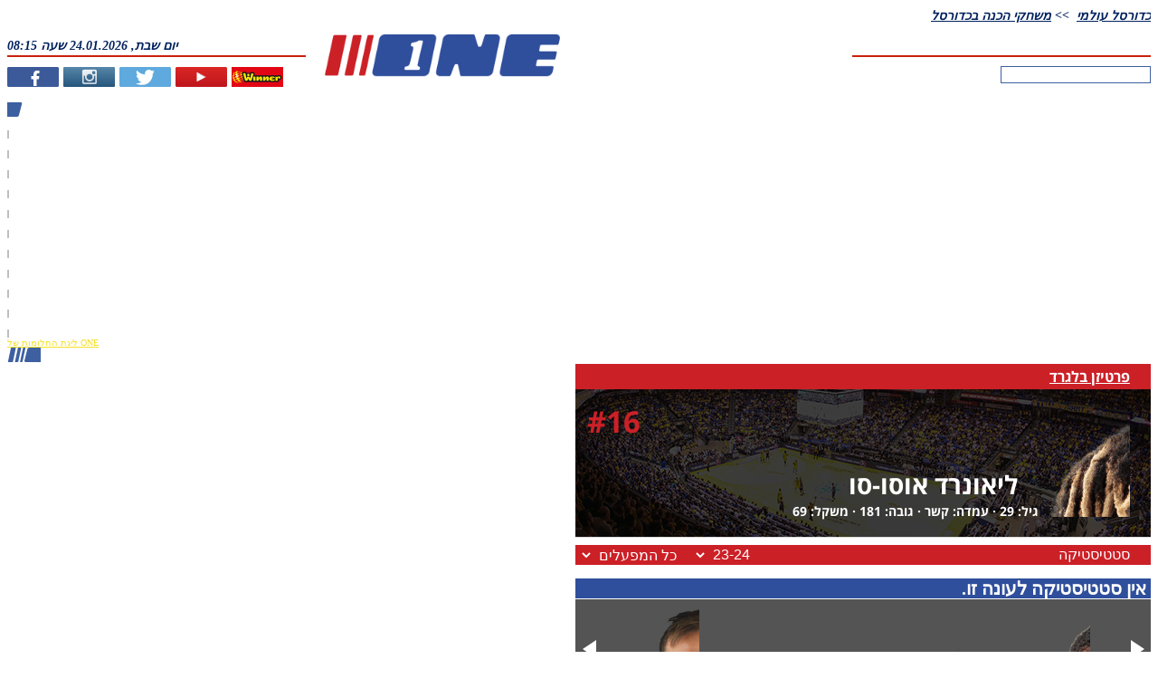

--- FILE ---
content_type: text/html; charset=UTF-8
request_url: https://www.one.co.il/Basketball/player/94245?season=23-24
body_size: 20897
content:
<!DOCTYPE html><html xmlns="http://www.w3.org/1999/xhtml" xmlns:fb="http://ogp.me/ns/fb#" style="font-size: 10px !important;"><head><style type="text/css">@layer old,        /* All styles from previous CSS (not layered) (in good case we must envelope all files from CSS folder into this layer) *//* Next styles come from /CSSv3 folder */reset,      /* Reseting properties of standart element */default,   /* Setting defaults */external,   /* All external styles must be loaded into this layer */utils,      /* Utilities classes and styles */elements,   /* Here we define styles for UI elemnts */     one,        /* Specific for ONE styles */area,       /* Styles for specific manager area (Articles, Leagues, Live, etc) */local       /* Local styles for specific manager (in *.ASPX / *.Master / *.ASCX) */;</style><script async src="https://www.googletagmanager.com/gtag/js?id=G-KR1L4G39K5"></script><script>window.dataLayer = window.dataLayer || [];function gtag(){dataLayer.push(arguments);}gtag('js', new Date());gtag('config', 'G-KR1L4G39K5');function gaTrackEvent(category, action, title = ''){gtag('event', 'ONEDesktopWeb', {'category': "desktop-" + category,'action': action,'title': title});}</script><title>ONE: פרטיזן בלגרד - ליאונרד אוסו-סו</title><meta http-equiv="Content-Type" content="text/html; charset=utf-8"><meta name="description" content="ONE: אתר הספורט המוביל בישראל. חדשות, וידאו, סטטיסטיקה, תוצאות LIVE וסיקור מלא של ליגות הכדורסל, כדורגל וענפי ספורט נוספים בישראל ובעולם" /><meta name="keywords" content="ספורט, כדורגל, כדורסל, מכבי, הפועל, בית&quot;ר, טניס, ליגת העל, ליגה לאומית, יורוליג, ליגה אנגלית, ליגה ספרדית, פרמיירליג, NBA, איגוד הכדורסל, איגוד הטניס, איגוד השחיה, אולימפיאדה, יורו, מונדיאל, אליפות, גביע, סטטיסטיקה, תוצאות LIVE, EMAIL, גליצ&#39;ים, רכילות ספורט, ליגות ילדים ונוער, שופט, חלוץ, שוער, בלם, מאמן" /><meta name="viewport" content="width=device-width, initial-scale=1"><meta property="fb:pages" content="207551664711"><meta property="fb:app_id" content="117670158262038"><meta property="fb:admins" content="673471994"><meta property="og:site_name" content="ONE - מספר אחת בספורט"><meta property="og:locale" content="he_IL"><meta name="twitter:site" content="@one_co_il"><meta name="twitter:creator" content="@one_co_il"><link rel="alternate" type="application/rss+xml" title="Winner" href="https://www.one.co.il/RSS/Winner" /><link rel="alternate" type="application/rss+xml" title="חדשות ספורט" href="https://www.one.co.il/cat/coop/xml/rss/newsfeed.aspx" /><link rel="alternate" type="application/rss+xml" title="כדורגל ישראלי" href="https://www.one.co.il/cat/coop/xml/rss/newsfeed.aspx?c=1" /><link rel="alternate" type="application/rss+xml" title="כדורסל ישראלי" href="https://www.one.co.il/cat/coop/xml/rss/newsfeed.aspx?c=2" /><link rel="alternate" type="application/rss+xml" title="כדורגל עולמי" href="https://www.one.co.il/cat/coop/xml/rss/newsfeed.aspx?c=3" /><link rel="alternate" type="application/rss+xml" title="כדורסל עולמי" href="https://www.one.co.il/cat/coop/xml/rss/newsfeed.aspx?c=5" /><link rel="alternate" type="application/rss+xml" title="ספורט אחר" href="https://www.one.co.il/cat/coop/xml/rss/newsfeed.aspx?c=7" /><link rel="alternate" type="application/rss+xml" title="גליצ&#39;ים" href="https://www.one.co.il/cat/coop/xml/rss/newsfeed.aspx?g=1" /><link rel="alternate" type="application/rss+xml" title="ליגת העל בכדורגל" href="https://www.one.co.il/cat/coop/xml/rss/newsfeed.aspx?t=1" /><link rel="alternate" type="application/rss+xml" title="ליגת ווינר (ליגת העל)" href="https://www.one.co.il/cat/coop/xml/rss/newsfeed.aspx?t=620" /><link rel="alternate" type="application/rss+xml" title="הליגה הלאומית בכדורגל" href="https://www.one.co.il/cat/coop/xml/rss/newsfeed.aspx?t=2" /><link rel="alternate" type="application/rss+xml" title="הליגה האנגלית בכדורגל" href="https://www.one.co.il/cat/coop/xml/rss/newsfeed.aspx?t=5" /><link rel="alternate" type="application/rss+xml" title="הליגה הספרדית בכדורגל" href="https://www.one.co.il/cat/coop/xml/rss/newsfeed.aspx?t=10" /><link rel="alternate" type="application/rss+xml" title="הליגה האיטלקית בכדורגל" href="https://www.one.co.il/cat/coop/xml/rss/newsfeed.aspx?t=8" /><link rel="alternate" type="application/rss+xml" title="הליגה הגרמנית בכדורגל" href="https://www.one.co.il/cat/coop/xml/rss/newsfeed.aspx?t=7" /><link rel="alternate" type="application/rss+xml" title="הליגה הצרפתית בכדורגל" href="https://www.one.co.il/cat/coop/xml/rss/newsfeed.aspx?t=6" /><link rel="alternate" type="application/rss+xml" title="ליגת האלופות בכדורגל" href="https://www.one.co.il/cat/coop/xml/rss/newsfeed.aspx?t=22" /><link rel="alternate" type="application/rss+xml" title="גביע אופ&quot;א בכדורגל" href="https://www.one.co.il/cat/coop/xml/rss/newsfeed.aspx?t=711" /><link rel="alternate" type="application/rss+xml" title="יורוליג" href="https://www.one.co.il/cat/coop/xml/rss/newsfeed.aspx?t=675" /><link rel="alternate" type="application/rss+xml" title="יול&quot;ב קאפ" href="https://www.one.co.il/cat/coop/xml/rss/newsfeed.aspx?t=32" /><link rel="alternate" type="application/rss+xml" title="יורוקאפ" href="https://www.one.co.il/cat/coop/xml/rss/newsfeed.aspx?t=50" /><link rel="alternate" type="application/rss+xml" title="טניס" href="https://www.one.co.il/cat/coop/xml/rss/newsfeed.aspx?t=673" /><link rel="alternate" type="application/rss+xml" title="פורמולה-1" href="https://www.one.co.il/cat/coop/xml/rss/newsfeed.aspx?t=672" /><link rel="alternate" type="application/rss+xml" title="כדוריד" href="https://www.one.co.il/cat/coop/xml/rss/newsfeed.aspx?t=719" /><link rel="alternate" type="application/rss+xml" title="כדורעף" href="https://www.one.co.il/cat/coop/xml/rss/newsfeed.aspx?t=720" /><link rel="alternate" type="application/rss+xml" title="אתלטיקה" href="https://www.one.co.il/cat/coop/xml/rss/newsfeed.aspx?t=31" /><link rel="alternate" type="application/rss+xml" title="שחייה" href="https://www.one.co.il/cat/coop/xml/rss/newsfeed.aspx?t=997" /><link rel="alternate" type="application/rss+xml" title="ג&#39;ודו" href="https://www.one.co.il/cat/coop/xml/rss/newsfeed.aspx?t=441" /><link rel="stylesheet" type="text/css" href="/Style/20251106122829/V3_CSS_EXTERNAL/" /><link rel="stylesheet" type="text/css" href="/Style/20251106122829/V3_CSS_LAYERS/" /><link rel="stylesheet" type="text/css" href="/Style/20251106122829/V3_CSS_ONE/" /><script type="text/javascript" src="/Script/20251106122829/V3_JS_Frameworks/"></script><script type="text/javascript">$j = jQuery.noConflict();</script><script type="text/javascript" src="/Script/20251106122829/V3_JS_ONE/"></script><script type="text/javascript">config.API.Version = 6;config.Platform = Platform.Desktop;GetClientIP();MarkSessionDay("InsidePage"); var sessionNumber = GetSessionNumber();var serviceHost = "www.one.co.il";var isAdBlockEnabled = false;$j(document).ready(function () {$j('img:not([alt])').attr("alt", "ONE - מספר 1 בספורט");if (!$j("#ablockercheck").is(":visible")) {isAdBlockEnabled = true;}$j("td[id*='td_HTMLObject']").css("background", "none");$j("a").each(function (i, obj) {if ($j(obj).attr("href") !== undefined &&$j(obj).attr("href").indexOf("http") > -1 &&$j(obj).attr("href").indexOf(".one.co.il") < 0)$j(obj).attr("rel", "noopener");});});</script><script type="text/javascript">window.idx = {'log_timestamp': '2026-01-24 08:15:01','true_url': 'https://www.one.co.il/'}</script><script type='text/javascript'>var googletag = googletag || {};googletag.cmd = googletag.cmd || [];(function () {var gads = document.createElement('script');gads.async = true;gads.type = 'text/javascript';var useSSL = 'https:' == document.location.protocol;gads.src = (useSSL ? 'https:' : 'http:') +'//securepubads.g.doubleclick.net/tag/js/gpt.js';var node = document.getElementsByTagName('script')[0];node.parentNode.insertBefore(gads, node);})();</script><script type="text/javascript">isDFPActive = true ;var tmStage = GetQueryString("TMStage") || GetQueryString("tmstage");$j(document).ready(function () {googletag.cmd.push(function () {slot_Jumbo = googletag.defineSlot('/6870/ONE_Web/Jumbo', [[1, 1], [970, 90], [970, 250], [970, 330], [970, 350], [970, 546], [970, 550], [990, 250]], 'adxONEJumbo').setTargeting('Format',['Jumbo']).setCollapseEmptyDiv(true).addService(googletag.pubads());
slot_Tower_Left = googletag.defineSlot('/6870/ONE_Web/Tower_Left', ( $j(document).width() > 1900 ? [[1, 1], [160, 600], [300, 600]] : [[1, 1], [160,600]]), 'adxONETower_Left').setTargeting('Format',['Tower_Left']).setCollapseEmptyDiv(true).addService(googletag.pubads());
slot_Bomba_Bottom_1 = googletag.defineSlot('/6870/ONE_Web/Bomba_Bottom_1', [[1, 1], [970, 90], [970,250]], 'adxONEBomba_Bottom_1').setTargeting('Format',['Bomba_Bottom_1']).setCollapseEmptyDiv(true).addService(googletag.pubads());
slot_Jumbo_Footer = googletag.defineSlot('/6870/ONE_Web/Jumbo_Footer', [[1, 1], [970, 90], [970, 250]], 'adxONEJumbo_Footer').setTargeting('Format',['Jumbo_Footer']).setCollapseEmptyDiv(true).addService(googletag.pubads());
slot_Big_1 = googletag.defineSlot('/6870/ONE_Web/Big_1', [[1, 1], [300, 250], [300, 170]], 'adxONEBig_1').setTargeting('Format',['Big_1']).setCollapseEmptyDiv(true).addService(googletag.pubads());
slot_Big_2 = googletag.defineSlot('/6870/ONE_Web/Big_2', [[1, 1], [300, 250], [300, 170]], 'adxONEBig_2').setTargeting('Format',['Big_2']).setCollapseEmptyDiv(true).addService(googletag.pubads());
slot_Big_3 = googletag.defineSlot('/6870/ONE_Web/Big_3', [[1, 1], [300, 250], [300, 170]], 'adxONEBig_3').setTargeting('Format',['Big_3']).setCollapseEmptyDiv(true).addService(googletag.pubads());
slot_Big_4 = googletag.defineSlot('/6870/ONE_Web/Big_4', [[1, 1], [300, 250], [300, 170]], 'adxONEBig_4').setTargeting('Format',['Big_4']).setCollapseEmptyDiv(true).addService(googletag.pubads());
slot_Big_2_New = googletag.defineSlot('/6870/ONE_Web/Big_2_New', [[1, 1], [300, 250]], 'adxONEBig_2_New').setTargeting('Format',['Big_2_New']).setCollapseEmptyDiv(true).addService(googletag.pubads());
slot_Big_3_New = googletag.defineSlot('/6870/ONE_Web/Big_3_New', [[1, 1], [300, 250]], 'adxONEBig_3_New').setTargeting('Format',['Big_3_New']).setCollapseEmptyDiv(true).addService(googletag.pubads());
slot_Half_Page = googletag.defineSlot('/6870/ONE_Web/Half_Page', [[1, 1], [300, 600]], 'adxONEHalf_Page').setTargeting('Format',['Half_Page']).setCollapseEmptyDiv(true).addService(googletag.pubads());
slot_Half_Page_2 = googletag.defineSlot('/6870/ONE_Web/Half_Page_2', [[1, 1], [300, 600]], 'adxONEHalf_Page_2').setTargeting('Format',['Half_Page_2']).setCollapseEmptyDiv(true).addService(googletag.pubads());
slot_Half_Page_3 = googletag.defineSlot('/6870/ONE_Web/Half_Page_3', [[1, 1], [300, 600]], 'adxONEHalf_Page_3').setTargeting('Format',['Half_Page_3']).setCollapseEmptyDiv(true).addService(googletag.pubads());
slot_Half_Page_Bottom = googletag.defineSlot('/6870/ONE_Web/Half_Page_Bottom', [[1, 1], [300, 600]], 'adxONEHalf_Page_Bottom').setTargeting('Format',['Half_Page_Bottom']).setCollapseEmptyDiv(true).addService(googletag.pubads());
slot_Big_Articles = googletag.defineSlot('/6870/ONE_Web/Big_Articles', [[1, 1], [300, 250]], 'adxONEBig_Articles').setTargeting('Format',['Big_Articles']).setCollapseEmptyDiv(true).addService(googletag.pubads());
slot_Big_Sponsors_1 = googletag.defineSlot('/6870/ONE_Web/Big_Sponsors_1', [[1, 1], [300, 250]], 'adxONEBig_Sponsors_1').setTargeting('Format',['Big_Sponsors_1']).setCollapseEmptyDiv(true).addService(googletag.pubads());
slot_Big_Sponsors_2 = googletag.defineSlot('/6870/ONE_Web/Big_Sponsors_2', [[1, 1], [300, 250]], 'adxONEBig_Sponsors_2').setTargeting('Format',['Big_Sponsors_2']).setCollapseEmptyDiv(true).addService(googletag.pubads());
slot_Strip_1 = googletag.defineSlot('/6870/ONE_Web/Strip_1', [[1, 1], [468, 60]], 'adxONEStrip_1').setTargeting('Format',['Strip_1']).setCollapseEmptyDiv(true).addService(googletag.pubads());
slot_Strip_2 = googletag.defineSlot('/6870/ONE_Web/Strip_2', [[1, 1], [468, 60]], 'adxONEStrip_2').setTargeting('Format',['Strip_2']).setCollapseEmptyDiv(true).addService(googletag.pubads());
slot_Strip_3 = googletag.defineSlot('/6870/ONE_Web/Strip_3', [[1, 1], [468, 60]], 'adxONEStrip_3').setTargeting('Format',['Strip_3']).setCollapseEmptyDiv(true).addService(googletag.pubads());
slot_Logo_Sponsors_Header = googletag.defineSlot('/6870/ONE_Web/Logo_Sponsors_Header', [[1, 1], [130, 50]], 'adxONELogo_Sponsors_Header').setTargeting('Format',['Logo_Sponsors_Header']).setCollapseEmptyDiv(true).addService(googletag.pubads());
slot_Ad_Article_League = googletag.defineSlot('/6870/ONE_Web/Ad_Article_League', [[1, 1], [430, 78]], 'adxONEAd_Article_League').setTargeting('Format',['Ad_Article_League']).setCollapseEmptyDiv(true).addService(googletag.pubads());/* DFP TARGETS BLOCK */googletag.pubads().setTargeting('PageType',['Player'])
.setTargeting('SportAffinity',['c5','l1097','l1104','l1204','t4919','p94245'])
;if (tmStage != "" && tmStage.match(/^[\d]+$/im))googletag.pubads().setTargeting("tmStage", tmStage);googletag.pubads().enableAsyncRendering();googletag.enableServices();if (typeof (tmo_util) != "object") { tmo_util = {} }tmo_util.stlMavran = function (_html, displayTime){if ((!isNaN(displayTime)) && (displayTime / 1 > 0)) { setTimeout("tmo_util.dclk_hide_overlay()", displayTime * 1000); }$j("body").prepend(_html);};tmo_util.dclk_hide_overlay = function (){$j("#dclk_overlay_2568471236, #dclk_overlay_25326957458, #dclk_overlay_1892131985, #dclk_overlay_1892131986, #dclk_overlay_1892131987").css("visibility", "hidden").html("");document.body.scroll = 'auto';document.body.style.overflowY = 'auto';};var container_for_adxONEJumbo = $j('#adxONEJumbo').length ;
if ( container_for_adxONEJumbo > 0) {
googletag.cmd.push(function () { googletag.display('adxONEJumbo'); });
} else {
}
var container_for_adxONETower_Left = $j('#adxONETower_Left').length ;
if ( container_for_adxONETower_Left > 0) {
googletag.cmd.push(function () { googletag.display('adxONETower_Left'); });
} else {
}
var container_for_adxONEBomba_Bottom_1 = $j('#adxONEBomba_Bottom_1').length ;
if ( container_for_adxONEBomba_Bottom_1 > 0) {
googletag.cmd.push(function () { googletag.display('adxONEBomba_Bottom_1'); });
} else {
}
var container_for_adxONEJumbo_Footer = $j('#adxONEJumbo_Footer').length ;
if ( container_for_adxONEJumbo_Footer > 0) {
googletag.cmd.push(function () { googletag.display('adxONEJumbo_Footer'); });
} else {
}
var container_for_adxONEBig_1 = $j('#adxONEBig_1').length ;
if ( container_for_adxONEBig_1 > 0) {
googletag.cmd.push(function () { googletag.display('adxONEBig_1'); });
} else {
}
var container_for_adxONEBig_2 = $j('#adxONEBig_2').length ;
if ( container_for_adxONEBig_2 > 0) {
googletag.cmd.push(function () { googletag.display('adxONEBig_2'); });
} else {
}
var container_for_adxONEBig_3 = $j('#adxONEBig_3').length ;
if ( container_for_adxONEBig_3 > 0) {
googletag.cmd.push(function () { googletag.display('adxONEBig_3'); });
} else {
}
var container_for_adxONEBig_4 = $j('#adxONEBig_4').length ;
if ( container_for_adxONEBig_4 > 0) {
googletag.cmd.push(function () { googletag.display('adxONEBig_4'); });
} else {
}
var container_for_adxONEBig_2_New = $j('#adxONEBig_2_New').length ;
if ( container_for_adxONEBig_2_New > 0) {
googletag.cmd.push(function () { googletag.display('adxONEBig_2_New'); });
} else {
}
var container_for_adxONEBig_3_New = $j('#adxONEBig_3_New').length ;
if ( container_for_adxONEBig_3_New > 0) {
googletag.cmd.push(function () { googletag.display('adxONEBig_3_New'); });
} else {
}
var container_for_adxONEHalf_Page = $j('#adxONEHalf_Page').length ;
if ( container_for_adxONEHalf_Page > 0) {
googletag.cmd.push(function () { googletag.display('adxONEHalf_Page'); });
} else {
}
var container_for_adxONEHalf_Page_2 = $j('#adxONEHalf_Page_2').length ;
if ( container_for_adxONEHalf_Page_2 > 0) {
googletag.cmd.push(function () { googletag.display('adxONEHalf_Page_2'); });
} else {
}
var container_for_adxONEHalf_Page_3 = $j('#adxONEHalf_Page_3').length ;
if ( container_for_adxONEHalf_Page_3 > 0) {
googletag.cmd.push(function () { googletag.display('adxONEHalf_Page_3'); });
} else {
}
var container_for_adxONEHalf_Page_Bottom = $j('#adxONEHalf_Page_Bottom').length ;
if ( container_for_adxONEHalf_Page_Bottom > 0) {
googletag.cmd.push(function () { googletag.display('adxONEHalf_Page_Bottom'); });
} else {
}
var container_for_adxONEBig_Articles = $j('#adxONEBig_Articles').length ;
if ( container_for_adxONEBig_Articles > 0) {
googletag.cmd.push(function () { googletag.display('adxONEBig_Articles'); });
} else {
}
var container_for_adxONEBig_Sponsors_1 = $j('#adxONEBig_Sponsors_1').length ;
if ( container_for_adxONEBig_Sponsors_1 > 0) {
googletag.cmd.push(function () { googletag.display('adxONEBig_Sponsors_1'); });
} else {
}
var container_for_adxONEBig_Sponsors_2 = $j('#adxONEBig_Sponsors_2').length ;
if ( container_for_adxONEBig_Sponsors_2 > 0) {
googletag.cmd.push(function () { googletag.display('adxONEBig_Sponsors_2'); });
} else {
}
var container_for_adxONEStrip_1 = $j('#adxONEStrip_1').length ;
if ( container_for_adxONEStrip_1 > 0) {
googletag.cmd.push(function () { googletag.display('adxONEStrip_1'); });
} else {
}
var container_for_adxONEStrip_2 = $j('#adxONEStrip_2').length ;
if ( container_for_adxONEStrip_2 > 0) {
googletag.cmd.push(function () { googletag.display('adxONEStrip_2'); });
} else {
}
var container_for_adxONEStrip_3 = $j('#adxONEStrip_3').length ;
if ( container_for_adxONEStrip_3 > 0) {
googletag.cmd.push(function () { googletag.display('adxONEStrip_3'); });
} else {
}
var container_for_adxONELogo_Sponsors_Header = $j('#adxONELogo_Sponsors_Header').length ;
if ( container_for_adxONELogo_Sponsors_Header > 0) {
googletag.cmd.push(function () { googletag.display('adxONELogo_Sponsors_Header'); });
} else {
}
var container_for_adxONEAd_Article_League = $j('#adxONEAd_Article_League').length ;
if ( container_for_adxONEAd_Article_League > 0) {
googletag.cmd.push(function () { googletag.display('adxONEAd_Article_League'); });
} else {
}});});</script><script type="text/javascript">gptadslotsComment = [];function GetCommentBannerDFP(commentID){}</script><script src="//player.h-cdn.com/loader.js?customer=citynetltd" crossorigin="anonymous" async></script><script>(function (e) { var t = document, n = t.createElement("script"); n.async = !0, n.defer = !0, n.src = e, t.getElementsByTagName("head")[0].appendChild(n) })("//c.flx1.com/85-13224.js?id=13224&m=85")</script><script type="text/javascript" async src="https://btloader.com/tag?o=6244355308257280&upapi=true"></script><script type="text/javascript">var rumMOKey='09043b16c0e3802f390e15056cb8b088';(function(){if(window.performance && window.performance.timing && window.performance.navigation) {var site24x7_rum_beacon=document.createElement('script');site24x7_rum_beacon.async=true;site24x7_rum_beacon.setAttribute('src','//static.site24x7rum.com/beacon/site24x7rum-min.js?appKey='+rumMOKey);document.getElementsByTagName('head')[0].appendChild(site24x7_rum_beacon);}})(window)</script><script type="text/javascript">nl_pos = "tr";nl_link = "https://www.one.co.il/accessibility-statement.html";nl_compact = "1";nl_accordion = "1";nl_dir = "https://assets.one.co.il/misc/nagish.li/nl-files/";</script><script src="https://assets.one.co.il/misc/nagish.li/_nagishli_pc.js?v=2.3" charset="utf-8" defer></script><script>(function ($) {window.NagishLi = function () {$('nagishli#NagishLiTag').appendTo('#nagish-li');};$(document).ready(function () {OnElementReady("nagishli", () => { setTimeout(NagishLi, 500); });});})(jQuery);</script><script async src="https://tags.dxmdp.com/tags/91f8eae5-0554-4499-8221-28880465ceae/dmp-provider.js" type="text/javascript"></script><style type="text/css">@import url(https://fonts.googleapis.com/earlyaccess/opensanshebrew.css); @import url('https://fonts.googleapis.com/css?family=Open+Sans');.hidden, .template {display: none;}.clear {width: 100%;clear: both;}.background-blue1 {background: #2f4f9b;}.background-blue2 {background: #233972;}.background-grey1 {background: #aaaaaa;}.background-grey2 {background: #464646;}/*---------Start Loader-----------------------------------*/.lds-roller {display: block;position: relative;width: 6.4rem;height: 6.4rem;margin: 0.5rem auto;overflow: hidden;}.lds-roller div {animation: lds-roller 1.2s cubic-bezier(0.5, 0, 0.5, 1) infinite;transform-origin: 3.2rem 3.2rem;}.lds-roller div:after {content: " ";display: block;position: absolute;width: 0.6rem;height: 0.6rem;border-radius: 50%;background: #2f4f9c;margin: -0.3rem 0 0 -0.3rem;}.lds-roller div:nth-child(1) {animation-delay: -0.036s;}.lds-roller div:nth-child(1):after {top: 5rem;left: 5rem;}.lds-roller div:nth-child(2) {animation-delay: -0.072s;}.lds-roller div:nth-child(2):after {top: 5.4rem;left: 4.5rem;}.lds-roller div:nth-child(3) {animation-delay: -0.108s;}.lds-roller div:nth-child(3):after {top: 5.7rem;left: 3.9rem;}.lds-roller div:nth-child(4) {animation-delay: -0.144s;}.lds-roller div:nth-child(4):after {top: 5.8rem;left: 3.2rem;}.lds-roller div:nth-child(5) {animation-delay: -0.18s;}.lds-roller div:nth-child(5):after {top: 5.7rem;left: 2.5rem;}.lds-roller div:nth-child(6) {animation-delay: -0.216s;}.lds-roller div:nth-child(6):after {top: 5.4rem;left: 1.9rem;}.lds-roller div:nth-child(7) {animation-delay: -0.252s;}.lds-roller div:nth-child(7):after {top: 5rem;left: 1.4rem;}.lds-roller div:nth-child(8) {animation-delay: -0.288s;}.lds-roller div:nth-child(8):after {top: 4.5rem;left: 1rem;}@keyframes lds-roller {0% {transform: rotate(0deg);}100% {transform: rotate(360deg);}}/*---------End Loader-----------------------------------*/.leagues {width: 100%;overflow: auto;}.leagues-left-column {width: 330px;float: left;margin-bottom: 10px;}.leagues-right-column {width: 636px;float: right;overflow: auto;margin-bottom: 10px;}.leagues-bottom {width: 100%;overflow: auto;}.league-video {background-color: #eeeeee;padding: 3px;margin-bottom: 10px;width: 100%;min-height: 326px;box-sizing: border-box;display: flex;flex-flow: column nowrap;justify-content: space-between}.league-video > .league-video-item {height: 202px;}.league-video-item,.league-video-item .play,.league-video-item .image {width: 100%;}.league-video-item {display: inline-block;position: relative;width: calc(100% - 6px);margin: 3px;color: #464646;direction: rtl;font-size: 1.1rem;text-align: right;overflow: hidden;}.league-video-item .play {position: absolute;z-index: 1;border: 0;width: 41px;height: 41px;padding: 75px 139px;}.league-video-item .caption {position: absolute;bottom: 0;padding: 5px;background-color: rgba(0,0,0, 0.7);width: 100%;right: 0;box-sizing: border-box;font-size: 1.2rem;font-weight: bold;color: #fff;}.league-video-items-container {display: flex;flex-flow: row-reverse nowrap;justify-content: space-around;}.league-video-items-container .league-video-item .play {width: 32px;height: 32px;padding: 23px 35px;}.league-video-items-container .league-video-item .image {max-height: 80px;}.article-top {position: relative;display: block;margin-bottom: 15px;line-height: 0;}.article-top .image {width: 100%;}.article-top .title {width: 100%;position: absolute;bottom: 0;background-color: rgba(0,0,0, 0.7);color: #fff;line-height: 1.6rem;}.article-top .title h2 {margin: 0.6rem;font-size: 2.24rem;}.article-top .title h3 {margin: 0.5rem;font-size: 1.76rem;line-height: 1.92rem;font-weight: normal;}.article-plain {display: block;padding-left: 10px;width: calc( 100% - 10px);color: #565656;margin-bottom: 15px;overflow: auto;}.article-plain .image {width: 195px;height: 100px;float: right;margin-left: 5px;border-radius: 10px;}.article-plain h2 {font-size: 1.76rem;display: inline;font-weight: bold;margin: 0;color: #35479b;}.article-plain h3 {font-weight: normal;font-size: 1.76rem;line-height: 2.24rem;margin: 0;}.more-articles {font-size: 1.6rem;color: #565656;}.more-articles.prev {float:right;}</style><style type="text/css">.team-color1 {color: #cc2027 !important;}.team-color2 {color: #2f4e9b !important;}.team-background-color1 {background-color: #cc2027 !important;}.team-background-color2 {background-color: #2f4e9b !important;}.background-blue3 {background-color: #2f4f9c;}.header {width: 100%;color: #ffffff;font-family: 'Open Sans Hebrew', 'Open Sans', sans-serif;position: relative;font-weight: bold;}.header a {color: #ffffff;}.header.soccer {background: url('https://images.one.co.il/images/msites/2018/05/23/header_soccer.jpg') no-repeat 0 0 #ffffff;}.header.basketball {background: url('https://images.one.co.il/images/msites/2018/05/23/header_basket.jpg') no-repeat 0 0 #ffffff;}.header.team {height: 2.8rem;padding-right: 2.3rem;box-sizing: border-box;font-size: 1.6rem;line-height: 2.8rem;text-align: right;direction: rtl;}.header.player {height: 16.4rem;margin-bottom: 0.8rem;}.header .player-image {float: right;width: 11.6rem;height: 11.6rem;margin: 2.5rem 2.3rem 2rem 0.8rem;box-sizing: border-box;}.header .player-name {width: 75%;float: right;direction: rtl;font-size: 2.8rem;margin-top: 8.6rem;}.header .player-data {float: right;direction: rtl;font-size: 1.4rem;margin: 0.1rem -2.3rem 0 0;}.header .player-shirt {position: absolute;top: 1.3rem;left: 1.3rem;font-size: 3.3rem;}.player-image {width: 7rem;height: 7rem;}.title-bar {width: 100%;height: 2.2rem;text-align: right;direction: rtl;padding-right: 2.3rem;box-sizing: border-box;font-size: 1.6rem;line-height: 2.2rem;color: #ffffff;}.title-bar select {float: left;border: none;color: #ffffff;padding: 0 0.5rem;margin: 0 0.5rem;height: 2.2rem;font-size: 1.6rem;line-height: 2.2rem;}.title-bar select option {background-color: #f6f4f6;color: #2f4e9b;}ul.statistics-sum {width: 100%;padding: 0;margin: 0.5rem 0 1rem 0;display: flex;flex-flow: row-reverse wrap;justify-content: space-between;align-items: stretch;list-style: none;}ul.statistics-sum li {text-align: center;color: #5c5c5c;font-size: 1.4rem;flex: 0 0 19%;cursor: pointer;}ul.statistics-sum li > div {background-color: #f6f4f7;margin-bottom: 0.2rem;}ul.statistics-sum li > div.title {height: 3.2rem;font-size: 1.6rem;line-height: 3.2rem;font-weight: bolder;}ul.statistics-sum li > div.title img {margin: 0.5rem;vertical-align: middle;}ul.statistics-sum li > div.stats {height: 5.3rem;box-sizing: border-box;font-size: 3.1rem;line-height: 5.3rem;}ul.statistics-sum li {display: none;}#matches {width: 100%;border-collapse: collapse;text-align: right;color: #5c5c5c;font-size: 1.4rem;margin-bottom: 0.5rem;direction: ltr;}#matches a {color: #5c5c5c;}#matches .more button {width: 1.2rem;height: 0.8rem;padding: 0;background-color: transparent;border-top: 0.8rem solid #2f4f9c;border-right: 0.6rem solid transparent;border-left: 0.6rem solid transparent;border-bottom: 0;box-sizing: border-box;vertical-align: middle;}#matches .more.close button {border-bottom: 0.8rem solid #2f4f9c;border-top: 0;}#matches tr {height: 3rem;line-height: 3rem;}#matches tr.more-data {height: auto;}#matches tr.sum {color: #ffffff;text-align: left;height: 1.8rem;}#matches tr.more-data ul {width: 100%;height: 3rem;list-style: none;margin: 0;padding: 0;display: flex;flex-flow: row nowrap;justify-content: flex-start;align-items: center;}#matches tr.more-data ul li {padding: 0.3rem;}#matches tr:nth-child(4n+1) td {background-color: #f6f4f6;}#matches tr.more-data td {background-color: #bec3c7;direction: rtl;}#matches tr.sum td {background-color: #adadad;padding-left: 1rem;}#matches .date {text-align: center;}#matches .time {font-weight: bold;text-align: right;}#matches .home {text-align: left;direction: rtl;}#matches .home img {float: left;margin-right: 1rem;}#matches .guest {text-align: right;direction: rtl;}#matches .guest img {float: right;margin-left: 1rem;}#matches .score {font-weight: bold;text-align: center;min-width: 6rem;}#matches .league {text-align: left;direction: rtl;max-width: 20rem;}#matches .more {padding: 0 0.8rem;}#matches .team img {width: 2rem;height: 2rem;margin: 0.5rem;}#matches .more-data span {font-weight: bold;}/* Scroller */.pagged-wrapper {position: relative;user-select: none;display: flex;flex-flow: row nowrap;}.pagged-wrapper > button {display: block;background-color: transparent;border: 0;padding: 0;flex: 0 0 3rem;text-align:center;}.pagged-wrapper > button > .arrow {display: block;width: 0;height: 0;margin: auto;border-top: 1rem solid transparent;border-bottom: 1rem solid transparent;border-right: 1.5rem solid #ffffff;border-left: 0;}.pagged-wrapper > button.prev > .arrow {border-right: 0;border-left: 1.5rem solid #ffffff;}.scroll-wrapper {position: relative;overflow: hidden;margin: 0;padding: 0;}.scroll-wrapper .scroller {overflow: hidden;}.scroll-wrapper .scroller .scrolled-item {float: right;}.players {background-color: #545454;margin-bottom: 0.8rem;}.players ul {list-style: none;}.players .player {width: 14.4rem;text-align: center;}.players .player a {color: #ffffff;font-size: 1.6rem;}.players .player .player-image {margin: 0 auto;}.compare-players {width: 100%;background-color: #f6f4f7;}.compare-players .title {color: #ffffff;text-align: right;padding-right: 5px;}.compare-players .data {width: 100%;box-sizing: border-box;padding: 0.5rem 0.5rem 1.5rem 0.5rem;margin-bottom: 0.7rem;}.compare-players .data select {text-align: right;direction: rtl;margin-bottom: 0.5rem;font-size: 1.2rem;}.compare-players .w100 {width: 100%;}.compare-players .w40 {min-width: 40%;}.compare-players .w35 {min-width: 35%;}.compare-players .flex {display: flex;justify-content: space-between;flex-flow: row-reverse nowrap}.compare-players .player {width: 33%;margin-bottom: 1.8rem;}.compare-players .player .player-image {margin: auto;}#compare-players-statistics {width: 100%;border-collapse:collapse;text-align: center;}#compare-players-statistics td {width: 33%;}#compare-players-statistics td.stat {color: #082A72;font-size: 1.6rem;font-weight:bold;}.statistics {width: 100%;text-align: right;color: #5c5c5c;background-color: #f6f4f7;display: flex;flex-flow: column wrap;margin-bottom: 1px;direction: rtl;max-height: 850px;}.statistics .group {width: 49%;min-height: 211px;padding-top: 5px;padding-bottom: 2px;}.statistics .title {display: inline-block;width: 100%;padding-right: 5px;font-weight: bolder;font-size: 2rem;box-sizing: border-box;}.statistics .stats {font-size: 1.6rem;width: 90%;margin: auto;direction: ltr;}.statistics .stats td {border-bottom: 1px dashed #afafaf;padding: 5px;}.statistics .stats .name {width: 80%;}.statistics .stats .stat {text-align: center;}</style><script type="text/javascript" src="/jsV3/iscroll.js"></script><script type="text/javascript">window.PlayerStats = [];window.TheSportsStats = [];(function ($) {window.PlayerStatistics = (function () {const playerStats = function () {const model = {"Player": {"MarketValue": 800000,"MarketValueCurrency": "€","ContractUntil": 1798646400,"PreferredFoot": 2,"Position": 4,"Shirt": 16,"Team": {"ID": 4919,"DataProvider": 0,"IsValid": true,"Name": {"Main": "פרטיזן בלגרד","Short": "פרטיזן בלגרד","English": "Partizan Belgrad","Meta": {}},"Image": {"PC": "https://images.one.co.il/images/teams/logos_111x111/4919.gif","Mobile": "https://images.one.co.il/images/teams/logos_111x111/4919.gif","App": "https://images.one.co.il/images/teams/logos_111x111/4919.gif","API": null,"Meta": {},"URL": "https://images.one.co.il/images/teams/logos_111x111/4919.gif"},"URL": {"PC": "https://www.one.co.il/Soccer/team/4919?l=1103","Mobile": "https://m.one.co.il/Mobile/Soccer/team/4919?l=1103","App": "https://sites.one.co.il/Mobile/Soccer/team/4919?l=1103","API": "https://api.one.co.il/JSON/v6/Team/4919/Squad/","Meta": {},"URL": null},"DataURLs": {},"Meta": {},"UpdatedAtEpoch": 0,"UID": "one-team-94b5e456b0f946dfe19d9a41e81e93ed-4919"},"PlayInTeams": [{"ID": 4919,"DataProvider": 0,"IsValid": true,"Name": {"Main": "פרטיזן בלגרד","Short": "פרטיזן בלגרד","English": "Partizan Belgrad","Meta": {}},"Image": {"PC": "https://images.one.co.il/images/teams/logos_111x111/4919.gif","Mobile": "https://images.one.co.il/images/teams/logos_111x111/4919.gif","App": "https://images.one.co.il/images/teams/logos_111x111/4919.gif","API": null,"Meta": {},"URL": "https://images.one.co.il/images/teams/logos_111x111/4919.gif"},"URL": {"PC": "https://www.one.co.il/Soccer/team/4919?l=1103","Mobile": "https://m.one.co.il/Mobile/Soccer/team/4919?l=1103","App": "https://sites.one.co.il/Mobile/Soccer/team/4919?l=1103","API": "https://api.one.co.il/JSON/v6/Team/4919/Squad/","Meta": {},"URL": null},"DataURLs": {"Info": {"PC": null,"Mobile": null,"App": null,"API": "https://api.one.co.il/JSON/v6/Team/4919/Info/","Meta": {},"URL": null},"Articles": {"PC": null,"Mobile": null,"App": null,"API": "https://api.one.co.il/JSON/v6/Team/4919/Articles/","Meta": {},"URL": null},"Videos": {"PC": null,"Mobile": null,"App": null,"API": "https://api.one.co.il/JSON/v6/Team/4919/Videos/","Meta": {},"URL": null},"Matches": {"PC": null,"Mobile": null,"App": null,"API": "https://api.one.co.il/JSON/v6/Team/4919/Matches/","Meta": {},"URL": null},"Honors": {"PC": null,"Mobile": null,"App": null,"API": "https://api.one.co.il/JSON/v6/Team/4919/Honors/","Meta": {},"URL": null},"Transfers": {"PC": null,"Mobile": null,"App": null,"API": "https://api.one.co.il/JSON/v6/Team/4919/Transfers/","Meta": {},"URL": null},"Statistics": {"PC": null,"Mobile": null,"App": null,"API": "https://api.one.co.il/JSON/v6/Team/4919/Statistics/Players/","Meta": {},"URL": null},"Salary": {"PC": null,"Mobile": null,"App": null,"API": "https://api.one.co.il/JSON/v6/Team/4919/Salary/","Meta": {},"URL": null}},"Meta": {"ONE": {"BuiltBy": "AS-ONE"}},"UpdatedAtEpoch": 0,"UID": "one-team-0553bd39cb4b234ce3d2a30c124c1148-4919"}],"Country": {"ID": 99,"DataProvider": -1,"IsValid": false,"Name": {"Main": "גאנה","Short": "","English": "Ghana","Meta": {}},"Image": {"PC": "https://img.thesports.com/football/country/607b9e83f38dad9c843fa492ac2de5c9.png","Mobile": "https://img.thesports.com/football/country/607b9e83f38dad9c843fa492ac2de5c9.png","App": "https://img.thesports.com/football/country/607b9e83f38dad9c843fa492ac2de5c9.png","API": null,"Meta": {},"URL": "https://img.thesports.com/football/country/607b9e83f38dad9c843fa492ac2de5c9.png"},"URL": null,"DataURLs": {},"Meta": null,"UpdatedAtEpoch": 0,"UID": "one--9c0ccf0ffa139aea26cfaeaaa64c1064-99"},"Birthday": 865285200,"Deathday": 0,"Retire": 0,"Weight": 69,"Height": 181.0,"NationalLogo": "https://img.thesports.com/football/country/607b9e83f38dad9c843fa492ac2de5c9.png","Gender": 0,"SportType": 0,"ID": 94245,"DataProvider": 2,"IsValid": true,"Name": {"Main": "ליאונרד אוסו-סו","Short": "ל. אוסו-סו","English": "Leonard Owusu","Meta": {}},"Image": {"PC": "https://img.thesports.com/football/player/ab7ff2ee1bfac14c865efc97aa89bb64.png","Mobile": "https://img.thesports.com/football/player/ab7ff2ee1bfac14c865efc97aa89bb64.png","App": "https://img.thesports.com/football/player/ab7ff2ee1bfac14c865efc97aa89bb64.png","API": null,"Meta": {},"URL": "https://img.thesports.com/football/player/ab7ff2ee1bfac14c865efc97aa89bb64.png"},"URL": {"PC": "https://www.one.co.il/Soccer/player/94245","Mobile": "https://m.one.co.il/Mobile/Soccer/player/94245","App": "https://sites.one.co.il/Mobile/Soccer/player/94245","API": "https://api.one.co.il/JSON/v6/player/94245/Info","Meta": {},"URL": null},"DataURLs": {"Info": {"PC": null,"Mobile": null,"App": null,"API": "https://api.one.co.il/JSON/v6/Player/94245/Info/","Meta": {},"URL": null},"Articles": {"PC": null,"Mobile": null,"App": null,"API": "https://api.one.co.il/JSON/v6/Player/94245/Articles/","Meta": {},"URL": null},"Videos": {"PC": null,"Mobile": null,"App": null,"API": "https://api.one.co.il/JSON/v6/Player/94245/Videos/","Meta": {},"URL": null},"Statistics": {"PC": null,"Mobile": null,"App": null,"API": "https://api.one.co.il/JSON/v6/Player/94245/Statistics/","Meta": {},"URL": null},"Honors": {"PC": null,"Mobile": null,"App": null,"API": "https://api.one.co.il/JSON/v6/Player/94245/Honors/","Meta": {},"URL": null},"Salary": {"PC": null,"Mobile": null,"App": null,"API": "https://api.one.co.il/JSON/v6/Player/94245/Salary/","Meta": {},"URL": null},"Transfers": {"PC": null,"Mobile": null,"App": null,"API": "https://api.one.co.il/JSON/v6/Player/94245/Transfers/","Meta": {},"URL": null}},"Meta": {"ONE": {"Dream": {"Price": 0}}},"UpdatedAtEpoch": 0,"UID": "one-football-player-94245-30c01c85bd41ae7a7885edf3c5da3174","Age": 28},"Statistics": []
};var $statisticDiv = undefined,$ddlSeasons = undefined,$ddlLeagues = undefined,$statisticTable = undefined;function _buildDdlOptions() {$ddlLeagues.empty();model.Statistics.forEach((leagueData, index) => {$ddlLeagues.append("<option value=\"" + index + "\">" + leagueData.Name.Main + "</option>");});if (model.Statistics.length < 2) {$ddlLeagues.prop('disabled', true);}}function _getStatByType(stats, type) {for (const key in stats) {if (stats.hasOwnProperty(key)) {let ret = stats[key].find((stat) => stat.Type === type);if (ret != undefined) {return ret;}}}return {"Order": 0,"Type": 0,"Value": 0,"ValueCalculated": 0,"ValueToDisplay": "0","Title": "","Group": -1};}function _showStatistics() {const statsTitles = [{title: "כללי",category: "General"}, {title: "נתוני שוער",forPosition: 1,category: "GoalKeeper"}, {title: "נתוני התקפה",category: "AttackOnGoal",}, {title: "נתוני הגנה",category: "Defend",}, {title: "איומים לשער",category: "Attack",}],playerPosition = model.Player.Position,statsCount = model.Statistics[$ddlLeagues.val()].Data;$statisticsContainer.empty()statsTitles.forEach((category) => {if (category.forPosition !== undefined &&category.forPosition !== playerPosition ||statsCount[category.category] === undefined) {return;}const $title = $("<span class=\"title\" />").text(category.title),$table = $("<table class=\"stats\" />");$("<div class=\"group\" />").append($title).append($table).appendTo($statisticsContainer);if (category.stats !== undefined) {category.stats.forEach((stats) => {const $tdStatName = $("<td class=\"name\" />").text(stats.name),$tdStatValue = $("<td class=\"stat\" />").text(stats.value(statsCount));$("<tr />").append($tdStatValue).append($tdStatName).appendTo($table);});}if (category.category !== undefined && statsCount[category.category] != undefined) {statsCount[category.category].forEach((stat) => {const $tdStatName = $("<td class=\"name\" />").text(stat.Title),$tdStatValue = $("<td class=\"stat\" />").text(stat.ValueToDisplay);$("<tr />").append($tdStatValue).append($tdStatName).appendTo($table);});}});}this.Init = function () {$ddlSeasons = $("select[id$='ddlSeasons']");$ddlLeagues = $("#ddlLeaguesFilter");$statisticDiv = $("#statisticsDiv");$statisticsContainer = $(".statistics");if (model.Statistics.length === 0) {console.info("No new statistics.")return false;}if ($ddlLeagues.length === 0) {console.error("#ddlLeagues select not found");return false;}if ($statisticsContainer.length === 0) {console.error("#players-statistics container not found");return false;}$ddlLeagues.change(_showStatistics);_buildDdlOptions();_showStatistics();$ddlSeasons.change(function () {var querySeason = "season=" + $(this).val(),url = document.location.origin + document.location.pathname,search = document.location.search;if (search.length > 0) {if (search.indexOf("season") > 0) {search = search.replace(/season=\d{2}-\d{2}/gi, querySeason);} else {search += "&" + querySeason;}} else {search = "?" + querySeason;}document.location.assign(url + search);});return true;}};var playerStatistics = function () {var self = this,matches = [],soccerStatistiscsSumTamplate = {appearances: 0,goals: 0,assists: 0,yellowCards: 0,redCards: 0},basketballStatistiscsSumTamplate = {appearances: 0,totalPoints: 0,p1Shots: 0,p1Scores: 0,p2Shots: 0,p2Scores: 0,p3Shots: 0,p3Scores: 0,assists: 0,defRebaund: 0,offRebaund: 0,steals: 0,turnOvers: 0,minutesPlayed: 0},soccerMoreDataTamplate = {lineup: false,substituteOut: undefined,goals: [],assists: [],yellowCards: 0,redCardMinute: -1},basketballMoreDataTamplate = {totalPoints: 0,fieldPercentage: 0,assists: 0,rebaunds: 0,steals: 0,turnOvers: 0,p1Shots: 0,p1Scores: 0,p2Shots: 0,p2Scores: 0,p3Shots: 0,p3Scores: 0,defRebaund: 0,offRebaund: 0,minutesPlayed: 0},settings = {moreDataTamplate: undefined,statistiscsSumTamplate: undefined,countPlayerStatistics: undefined,buildMatchMoreData: undefined,buildStatisticSum: undefined},$ddlSeasons = undefined,$ddlLeaguesFilter = undefined,$statisticsSum = undefined,$matchesContainer = undefined,$statisticsTitle = undefined,$matchesContainer = undefined,matchTemplate = undefined;function _formatDate (date) {return date.getDate().toString().padStart(2, "0") + "/" +(date.getMonth() + 1).toString().padStart(2, "0") + "/" +(date.getFullYear() % 100).toString();}function _filterMatches (event) {var $li = $(this),$siblings = $li.siblings(),id = $li.children(".stats").attr("id"),$matches = $matchesContainer.find(".match-row"),$moreData = $matchesContainer.find(".more-data"),$matches;$matches.hide().find(".more").removeClass("close");$moreData.hide().find("ul").hide();$statisticsTitle.text("כל ה" + $li.children(".title").text());switch (id) {case "stats-goals":$matches = $matches.filter(function (i, elm) {var matchData = $(elm).data("match");                                return matchData !== null && matchData.more.goals.length > 0;});break;case "stats-assists":case "stats-assists-perGame":$matches = $matches.filter(function (i, elm) {var matchData = $(elm).data("match");return matchData !== null && matchData.more.assists.length > 0;});break;case "stats-yellow-cards":$matches = $matches.filter(function (i, elm) {var matchData = $(elm).data("match");return matchData !== null && matchData.more.yellowCards > 0;});break;case "stats-red-cards":$matches = $matches.filter(function (i, elm) {var matchData = $(elm).data("match");return matchData !== null && matchData.more.redCardMinute >= 0;});break;case "stats-points-perGame":$matches = $matches.filter(function (i, elm) {var matchData = $(elm).data("match");return matchData !== null && matchData.more.fieldPercentage > 0;});break;case "stats-p1Percentage":$matches = $matches.filter(function (i, elm) {var matchData = $(elm).data("match");return matchData !== null && matchData.more.p1Scores > 0;});break;case "stats-p2Percentage":$matches = $matches.filter(function (i, elm) {var matchData = $(elm).data("match");return matchData !== null && matchData.more.p2Scores > 0;});break;case "stats-p3Percentage":$matches = $matches.filter(function (i, elm) {var matchData = $(elm).data("match");return matchData !== null && matchData.more.p3Scores > 0;});break;case "stats-ribaunds-perGame":$matches = $matches.filter(function (i, elm) {var matchData = $(elm).data("match"),rebaunds = 0;if (matchData !== null) {rebaunds += isNaN(matchData.more.defRebaund) ? 0 : matchData.more.defRebaund;rebaunds += isNaN(matchData.more.offRebaund) ? 0 : matchData.more.offRebaund;}return rebaunds > 0;});break;case "stats-steals-perGame":$matches = $matches.filter(function (i, elm) {var matchData = $(elm).data("match");return matchData !== null && matchData.more.steals > 0;});break;case "stats-turnOvers-perGame":$matches = $matches.filter(function (i, elm) {var matchData = $(elm).data("match");return matchData !== null && matchData.more.turnOvers > 0;});break;case "stats-minutesPlayed-perGame":$matches = $matches.filter(function (i, elm) {var matchData = $(elm).data("match");return matchData !== null && matchData.more.minutesPlayed > 0;});break;}$matches.show();$siblings.removeClass("team-color1");$li.addClass("team-color1");}function _getTheSportsPlayerPosition() {let ret = "";if (window.TheSportsStats.length > 0){ret = window.TheSportsStats[0].stats[0].player.position;}return ret;}function _countTheSportsStatistics() {const leagueId = parseInt($ddlLeaguesFilter.val(), 10),statsCount = {"first": 0,"assists": 0,"blocked_shots": 0,"clearances": 0,"crosses": 0,"crosses_accuracy": 0,"dispossessed": 0,"dribble": 0,"dribble_succ": 0,"duels": 0,"duels_won": 0,"fastbreak_goals": 0,"fastbreak_shots": 0,"fastbreaks": 0,"fouls": 0,"freekick_goals": 0,"freekicks": 0,"goals": 0,"good_high_claim": 0,"hit_woodwork": 0,"interceptions": 0,"key_passes": 0,"long_balls": 0,"long_balls_accuracy": 0,"offsides": 0,"passes": 0,"passes_accuracy": 0,"penalty": 0,"poss_losts": 0,"punches": 0,"rating": 0,"red_cards": 0,"runs_out": 0,"runs_out_succ": 0,"saves": 0,"shots": 0,"shots_on_target": 0,"tackles": 0,"was_fouled": 0,"yellow2red_cards": 0,"yellow_cards": 0,"matches": 0,"court": 0,"minutes_played": 0};window.TheSportsStats.filter((leagueData) => {return leagueId === 0 || leagueId === leagueData.league.id;}).forEach((leagueData) => {leagueData.stats.forEach((stats) => {Object.keys(statsCount).forEach((key) => {statsCount[key] += stats[key];});});});return statsCount;}function _showExtraTheSportsStatistics(statsCount) {const statsTitles =[{title: "נתוני שוער",forPosition: "G",stats: [{name: "הצלות למשחק",value: (stats) => stats.court > 0 ? Math.round(stats.saves / stats.court * 10) / 10 : 0},{name: "קליטת כדורי גובה למשחק",value: (stats) => stats.court > 0 ? Math.round(stats.good_high_claim / stats.court * 10) / 10 : 0},{name: "יציאות מוצלחות מהשער למשחק",value: (stats) => stats.court > 0 ? Math.round(stats.runs_out_succ / stats.court * 10) / 10 : 0},{name: "אחוז הצלחה ביציאות מהשער",value: (stats) => stats.runs_out > 0 ? `${Math.round(stats.runs_out_succ / stats.runs_out * 100)}%` : ""},{name:"הרחקת כדורי גובה למשחק",value: (stats) => stats.court > 0 ? Math.round(stats.punches / stats.court * 10) / 10 : 0}]},{title: "איומים לשער",stats: [{name: "בעיטות לשער למשחק",value: (stats) => stats.court > 0 ? Math.round(stats.shots / stats.court * 10) / 10 : 0},{name: "בעיטות למסגרת למשחק",value: (stats) => stats.court > 0 ? Math.round(stats.shots_on_target / stats.court * 10) / 10 : 0},{name: "בעיטות חופשיות",value: (stats) => stats.freekicks},{name: "שערים מבעיטות חופשיות",value: (stats) => stats.freekick_goals},{name: "בעיטות לשער במתפרצת",value: (stats) => stats.fastbreak_shots},{name: "שערים במתפרצת",value: (stats) => stats.fastbreak_goals},{name: "בעיטות לקורה/למשקוף",value: (stats) => stats.hit_woodwork}]},{title: "נתוני הגנה",stats: [{name: "הרחקות כדור למשחק",value: (stats) => stats.court > 0 ? Math.round(stats.clearances / stats.court* 10) / 10 : 0},{name: "חסימות בעיטות לשער למשחק",value: (stats) => stats.court > 0 ? Math.round(stats.blocked_shots / stats.court * 10) / 10 : 0},{name: "תיקולים מוצלחים למשחק",value: (stats) => stats.court > 0 ? Math.round(stats.tackles / stats.court * 10) / 10 : 0},{name: "מאבקים מוצלחים למשחק",value: (stats) => stats.court > 0 ? Math.round(stats.duels_won / stats.court * 10) / 10 : 0},{name: "אחוז הצלחה במאבקים",value: (stats) => stats.duels > 0 ? `${Math.round(stats.duels_won  / stats.duels * 100)}%` : ""},{name: "עבירות למשחק",value: (stats) => stats.court > 0 ? Math.round(stats.fouls / stats.court * 10) / 10 : 0}]},{title: "נתוני התקפה",stats: [{name: "דריבלים מוצלחים למשחק",value: (stats) => stats.court > 0 ? Math.round(stats.dribble_succ / stats.court * 10) / 10 : 0},{name: "אחוזי הצלחה בדריבל",value: (stats) => stats.dribble > 0 ? `${Math.round(stats.dribble_succ / stats.dribble * 100)}%` : ""},{name: "מסירות מדוייקות למשחק",value: (stats) => stats.court > 0 ? Math.round(stats.passes_accuracy / stats.court * 10) / 10 : 0},{name: "אחוזי הצלחה במסירה",value: (stats) => stats.passes > 0 ? `${Math.round(stats.passes_accuracy / stats.passes  * 100)}%` : ""},{name: "מסירות מפתח למשחק",value: (stats) => stats.court > 0 ? Math.round(stats.key_passes / stats.court * 10) / 10 : 0},{name: "סחיטת עבירות למשחק",value: (stats) => stats.court > 0 ? Math.round(stats.was_fouled / stats.court * 10) / 10 : 0},{name: "כדורי רוחב מדויקים למשחק",value: (stats) => stats.court > 0 ? Math.round(stats.crosses / stats.court * 10) / 10 : 0},{name: "אחוז הצלחה בכדורי רוחב",value: (stats) => stats.crosses > 0 ? `${Math.round(stats.crosses_accuracy  / stats.crosses * 100)}%` : ""},{name: "כדורים ארוכים מדוייקים למשחק",value: (stats) => stats.court > 0 ? Math.round(stats.long_balls_accuracy / stats.court * 10) / 10 : 0},{name: "אחוז הצלחה בכדורים ארוכים",value: (stats) => stats.long_balls > 0 ? `${Math.round(stats. long_balls_accuracy  / stats.long_balls * 100)}%` : ""},{name: "איבודי כדור למשחק",value: (stats) => stats.court > 0 ? Math.round(stats.poss_losts / stats.court * 10) / 10 : 0},{name: "נבדלים למשחק",value: (stats) => stats.court > 0 ? Math.round(stats.offsides / stats.court * 10) / 10 : 0}]}],playerPosition = _getTheSportsPlayerPosition();$statisticsContainer.empty()statsTitles.forEach((category) => {if (category.forPosition !== undefined && category.forPosition !== playerPosition) {return;}                            const $title = $("<span class=\"title\" />").text(category.title),$table = $("<table class=\"stats\" />");$("<div class=\"group\" />").append($title).append($table).appendTo($statisticsContainer);category.stats.forEach((stats) => {const$tdStatName = $("<td class=\"name\" />").text(stats.name),$tdStatValue = $("<td class=\"stat\" />").text(stats.value(statsCount));$("<tr />").append($tdStatValue).append($tdStatName).appendTo($table);});});}function _showTheSportsStatistics() {let statsCount = _countTheSportsStatistics();$statisticsSum.find("#stats-appearances").text(statsCount.matches).end().find("#stats-goals").text(statsCount.goals).end().find("#stats-assists").text(statsCount.assists).end().find("#stats-yellow-cards").text(statsCount.yellow_cards).end().find("#stats-red-cards").text(statsCount.red_cards).end().children(".soccer").show().end();_showExtraTheSportsStatistics(statsCount)}function _countSoccerStatistics (match, statistiscsSum) {var moreData = match.more,matchEvents = window.PlayerStats.filter(function (playerEvent) {return playerEvent.matchId === match.matchId;});matchEvents.forEach(function (playerEvent) {switch ($j.trim(playerEvent.eventId)) {case "PS":moreData.lineup = true;break;case "PO":moreData.substituteOut = playerEvent.gameMinute;break;case "GO":case "PE":moreData.goals.push(playerEvent.gameMinute);statistiscsSum.goals += 1;break;case "A":moreData.assists.push(playerEvent.gameMinute);statistiscsSum.assists += 1;break;case "YE":case "YY":moreData.yellowCards += 1;statistiscsSum.yellowCards += 1;break;case "RE":moreData.redCardMinute = playerEvent.gameMinute;statistiscsSum.redCards += 1;break;}});}function _countBasketballStatistics (match, statistiscsSum) {var fieldShots = 0, fiedScore = 0,moreData = match.more,matchEvents = window.PlayerStats.filter(function (playerStats) {return playerStats.matchId === match.matchId;});if (matchEvents.length > 0) {Object.keys(matchEvents[0]).forEach(function (key) {if (key === "matchId") {return;}var value = matchEvents[0][key];switch (key) {case "p2Shots":case "p3Shots":fieldShots += value;moreData[key] += value;break;case "p2Scores":case "p3Scores":fiedScore += value;moreData[key] += value;break;case "defRebaund":case "offRebaund":moreData.rebaunds += value;moreData[key] += value;break;default:moreData[key] += value;break;}statistiscsSum[key] += value;});}moreData.fieldPercentage = Math.round(fiedScore / fieldShots * 100);}function _buildSoccerMatchMoreData (data) {var $tmp,$matchMoreData = $("<ul></ul>");$tmp = $("<li>").append(" <span>פתח בהרכב: </span>").append(data.lineup ? "כן" : "לא").appendTo($matchMoreData);if (data.substituteOut !== undefined) {$tmp = $("<li>").append(" <span>הוחלף: </span>").append("דקה " + data.substituteOut).appendTo($matchMoreData);}if (data.goals.length > 0) {$tmp = $("<li>").append(" <span>שערים: </span>").append((data.goals.length) + " (דקה " + data.goals.join(",") + ")").appendTo($matchMoreData);}if (data.assists.length > 0) {$tmp = $("<li>").append(" <span>בישולים: </span>").append((data.assists.length) + " (דקה " + data.assists.join(",") + ")").appendTo($matchMoreData);}if (data.yellowCards > 0) {$tmp = $("<li>").append(" <span>צהובים: </span>").append(data.yellowCards).appendTo($matchMoreData);}if (data.redCardMinute >= 0) {$tmp = $("<li>").append(" <span>אדומים: 1</span>").append(" (דקה " + data.redCardMinute + ")").appendTo($matchMoreData);}$matchMoreData = $("<td colspan=\"7\"></td>").append($matchMoreData.hide());$j("<tr class=\"more-data\" />").hide().append($matchMoreData).appendTo($matchesContainer);}function _buildBasketballMatchMoreData (data) {var $tmp,$matchMoreData = $("<ul></ul>");$tmp = $("<li>").append(" <span>נקודות: </span>").append(data.totalPoints).appendTo($matchMoreData);$tmp = $("<li>").append(" <span>אחוזים מהשדה: </span>").append(data.fieldPercentage + "%").appendTo($matchMoreData);$tmp = $("<li>").append(" <span>אסיסטים: </span>").append(data.assists).appendTo($matchMoreData);$tmp = $("<li>").append(" <span>ריבאונדים: </span>").append(data.rebaunds).appendTo($matchMoreData);$tmp = $("<li>").append(" <span>חטיפות: </span>").append(data.steals).appendTo($matchMoreData);$tmp = $("<li>").append(" <span>איבודי כדור: </span>").append(data.turnOvers).appendTo($matchMoreData);$matchMoreData = $("<td colspan=\"7\"></td>").append($matchMoreData.hide());$j("<tr class=\"more-data\" />").hide().append($matchMoreData).appendTo($matchesContainer);}function _buildSoccerStatisticSum (statistiscsSum) {$statisticsSum.find("#stats-appearances").text(isNaN(statistiscsSum.appearances) ? "" : statistiscsSum.appearances).end().find("#stats-goals").text(isNaN(statistiscsSum.goals) ? "" : statistiscsSum.goals).end().find("#stats-assists").text(isNaN(statistiscsSum.assists) ? "" : statistiscsSum.assists).end().find("#stats-yellow-cards").text(isNaN(statistiscsSum.yellowCards) ? "" : statistiscsSum.yellowCards).end().find("#stats-red-cards").text(isNaN(statistiscsSum.redCards) ? "" : statistiscsSum.redCards).end().children(".soccer").show().end().find("#stats-appearances").parents("li").click();}function _buildBasketballStatisticSum (statistiscsSum) {var points = "", /*fieldPercentage = "",*/ assist = "", rebounds = "",steals = "", turnOvers = "", minutesPlayed = "",p1Percentage = "", p2Percentage = "", p3Percentage = "";if (!isNaN(statistiscsSum.p1Scores) && !isNaN(statistiscsSum.p1Shots) &&statistiscsSum.p1Shots !== 0) {p1Percentage = Math.round(statistiscsSum.p1Scores / statistiscsSum.p1Shots * 100);}if (!isNaN(statistiscsSum.p2Scores) && !isNaN(statistiscsSum.p2Shots) &&statistiscsSum.p2Shots !== 0) {p2Percentage = Math.round(statistiscsSum.p2Scores / statistiscsSum.p2Shots * 100);}if (!isNaN(statistiscsSum.p3Scores) && !isNaN(statistiscsSum.p3Shots) &&statistiscsSum.p3Shots !== 0) {p3Percentage = Math.round(statistiscsSum.p3Scores / statistiscsSum.p3Shots * 100);}//if (isNaN(statistiscsSum.p2Scores) || isNaN(statistiscsSum.p3Scores) || //    isNaN(statistiscsSum.p2Shots) || isNaN(statistiscsSum.p3Shots) ||//    statistiscsSum.p2Shots + statistiscsSum.p3Shots === 0) {//    fieldPercentage = "";//} else {//    fieldPercentage = Math.round((statistiscsSum.p2Scores + statistiscsSum.p3Scores) / (statistiscsSum.p2Shots + statistiscsSum.p3Shots) * 100);//}if (!isNaN(statistiscsSum.appearances) && statistiscsSum.appearances !== 0) {if (!isNaN(statistiscsSum.totalPoints)) {points = Math.round(statistiscsSum.totalPoints / statistiscsSum.appearances * 10) / 10;}if (!isNaN(statistiscsSum.assists)) {assist = Math.round(statistiscsSum.assists / statistiscsSum.appearances *10) / 10;}if (!isNaN(statistiscsSum.defRebaund) && !isNaN(statistiscsSum.offRebaund)) {rebounds = Math.round((statistiscsSum.defRebaund + statistiscsSum.offRebaund) / statistiscsSum.appearances * 10) / 10;}if (!isNaN(statistiscsSum.steals)) {steals = Math.round(statistiscsSum.steals / statistiscsSum.appearances *10) / 10;}if (!isNaN(statistiscsSum.steals)) {turnOvers = Math.round(statistiscsSum.turnOvers / statistiscsSum.appearances *10) / 10;}if (!isNaN(statistiscsSum.steals)) {minutesPlayed = Math.round(statistiscsSum.minutesPlayed / statistiscsSum.appearances *10) / 10;}}$statisticsSum.find("#stats-appearances").text(isNaN(statistiscsSum.appearances)? "" : statistiscsSum.appearances).end().find("#stats-points-perGame").text(points).end().find("#stats-p1Percentage").text(p1Percentage + "%").end().find("#stats-p2Percentage").text(p2Percentage + "%").end().find("#stats-p3Percentage").text(p3Percentage + "%").end().find("#stats-assists-perGame").text(assist).end().find("#stats-ribaunds-perGame").text(rebounds).end().find("#stats-steals-perGame").text(steals).end().find("#stats-turnOvers-perGame").text(turnOvers).end().find("#stats-minutesPlayed-perGame").text(minutesPlayed).end().children("li.basketball").show().end().find("#stats-appearances").parents("li").click();}function _buildMatchRow(match) {let $match = $(matchTemplate.content.cloneNode(true).children[0]),score = "";if (match.homeScore !== 999 && match.guestScore !== 999) {score = `${match.guestScore} - ${match.homeScore}`;}$match.find(".guest").append(match.guestName).find("img").on("error", function () { $(this).src("https://images.one.co.il/blank.jpg"); }).attr("src", match.guestImage !== undefined ?match.guestImage : "https://images.one.co.il/images/teams/logos_111x111/" + game.guestId + ".gif").attr("alt", "לוגו " + match.guestName).end().end().find(".home").append(match.homeName).find("img").on("error", function () { $(this).src("https://images.one.co.il/blank.jpg"); }).attr("src", match.homeImage !== undefined ?match.homeImage : "https://images.one.co.il/images/teams/logos_111x111/" + match.homeId + ".gif").attr("alt", "לוגו " + match.homeName).end().end().find(".score").append(score).end().find(".time").text(match.isTimeSetted && !match.isHaveScore ? match.date.Format("HH:MM") : "").end().find(".date").text(match.date.Format("dd/mm/yyyy")).end().find(".more").click(function () {var $btn = $(this),$row = $btn.parents("tr").next();if ($row.is(":hidden")) {$row.show().find("ul").slideDown(500, function () { $btn.addClass("close"); });} else {$row.find("ul").slideUp(500, function () { $row.hide(); $btn.removeClass("close"); });}}).end().find(".league").text(`${match.leagueName}, ${match.roundName}`).end().data("match", match);$match.appendTo($matchesContainer);if (match.arenaURL.length > 0) {const $scoreLink = $("<a />").attr("href", match.arenaURL);$match.find(".score").wrapInner($scoreLink);}if (match.homeURL.length > 0) {const $homeLink = $("<a/>").attr("href", match.homeURL);;$match.find(".home").wrapInner($homeLink);}if (match.guestURL.length > 0) {const $guestLink = $("<a/>").attr("href", match.guestURL);$match.find(".guest").wrapInner($guestLink);}if (match.isLeagueLinkable) {const $leagueLink = $("<a/>").attr("href", match.leagueURL)$match.find(".league").wrapInner($leagueLink);}}function _buildUI (matches) {var statistiscsSum = $.extend({}, settings.statistiscsSumTamplate, { "appearances": matches.length });$matchesContainer.empty();matches.forEach(function (match) {var matchData = $j.extend({ "more": $j.extend(true, {}, settings.moreDataTamplate) }, match);settings.countPlayerStatistics(matchData, statistiscsSum);_buildMatchRow(matchData);settings.buildMatchMoreData(matchData.more);});$matchesContainer.append("<tr class=\"sum\"><td colspan=\"7\"> סה\"כ: " + statistiscsSum.appearances + " הופעות </td></tr>");settings.buildStatisticSum(statistiscsSum);}function _init() {var leagues = {};$statisticsContainer.css("max-height", "none");matches.forEach(function (match) {if (leagues[match.leagueId] === undefined) {leagues[match.leagueId] = match.leagueName;$("<option />").attr("value", match.leagueId).text(match.leagueName).appendTo($ddlLeaguesFilter);}});$ddlLeaguesFilter.change(function () {var leagueId = parseInt($(this).val(), 10);_buildUI(matches.filter(function (match) {return leagueId === 0 || leagueId === match.leagueId;}));});$statisticsSum.find("li").click(_filterMatches);_buildUI(matches);}function _initTheSports() {$matchesContainer.add($statisticsTitle).hide();window.TheSportsStats.forEach(function (leagueData) {$("<option />").attr("value", leagueData.league.id).text(leagueData.league.name).appendTo($ddlLeaguesFilter);});$ddlLeaguesFilter.change(function () {var leagueId = parseInt($(this).val(), 10);_showTheSportsStatistics();});_showTheSportsStatistics();}this.Init = function (gameType) {$ddlSeasons = $("select[id$='ddlSeasons']");$ddlLeaguesFilter = $("#ddlLeaguesFilter");$statisticsSum = $("#statistics-sum");$statisticsContainer = $(".statistics");$statisticsTitle = $statisticsContainer.find(".title");$matchesContainer =  $statisticsContainer.find("#matches");matchTemplate = $statisticsContainer.find("template")[0];newStats = new playerStats();if (newStats.Init()) {return;}switch (gameType) {case PlayerStatistics.GameTypes.SOCCER:$.extend(settings, {moreDataTamplate: soccerMoreDataTamplate,statistiscsSumTamplate: soccerStatistiscsSumTamplate,countPlayerStatistics: _countSoccerStatistics,buildMatchMoreData: _buildSoccerMatchMoreData,buildStatisticSum: _buildSoccerStatisticSum});break;case PlayerStatistics.GameTypes.BASKETBALL:$.extend(settings, {moreDataTamplate: basketballMoreDataTamplate,statistiscsSumTamplate: basketballStatistiscsSumTamplate,countPlayerStatistics: _countBasketballStatistics,buildMatchMoreData: _buildBasketballMatchMoreData,buildStatisticSum: _buildBasketballStatisticSum});break;}if ($statisticsSum === undefined || $matchesContainer === undefined ||matchTemplate === undefined) {return;}$ddlSeasons.change(function () {var querySeason = "season=" + $(this).val(),url = document.location.origin + document.location.pathname,search = document.location.search;if (search.length > 0) {if (search.indexOf("season") > 0) {search = search.replace(/season=\d{2}-\d{2}/gi, querySeason);} else {search += "&" + querySeason;}} else {search = "?" + querySeason;}document.location.assign(url + search);})if (window.TheSportsStats.length > 0) {_initTheSports();return;}if ($.isPlainObject(window.Matches.GetMatches)) {window.Matches.GetMatches.done(function (data) {matches = data;_init();}).fail(function () {$statisticsTitle.text("אין סטטיסטיקה לעונה זו.")$matchesContainer.hide();});}};}playerStatistics.prototype.GameTypes = { SOCCER: 1, BASKETBALL: 2 };return new playerStatistics();})();window.resizeiScroller = function ($wrapper) {var $scroller = $wrapper.children().eq(0),$items = $scroller.children(),isPagged = $wrapper.hasClass("pagged"),itemsWidth = 0;$items.each(function () {var $item = $(this);itemsWidth += $item.width() +parseFloat($item.css("padding-left")) +parseFloat($item.css("padding-right")) +parseFloat($item.css("margin-left")) +parseFloat($item.css("margin-right"))});$scroller.width(Math.ceil(itemsWidth) + (isPagged ? 0 : 10));};$(function () {window.PlayerStatistics.Init(PlayerStatistics.GameTypes.BASKETBALL);$(".scroll-wrapper.pagged").each(function () {var $wrapper = $(this),$scroller = $wrapper.children().eq(0),$buttons = $wrapper.siblings("button"),$items = $scroller.children(),myScroll = undefined;window.resizeiScroller($wrapper);$(window).resize(function () { window.resizeiScroller($wrapper); });myScroll = new IScroll(this, {scrollX: true,scrolY: false,disablePointer: true,eventPassthrough: true,mouseWheel: (IsMobilePhone()) ? false : true,invertWheelDirection: true,momentum: true,deceleration: 0.01,tap: true,snap: true});myScroll.goToPage($items.length, 0, 1000);$buttons.click(function (event) {var $button = $(this),currentPage = myScroll.currentPage.pageX;if ($button.hasClass("prev")) {if (currentPage > 0) {myScroll.goToPage(--currentPage, 0, 1000);} else {myScroll.goToPage($items.length, 0, 1000);}}if ($button.hasClass("next")) {if (++currentPage < $items.length) {myScroll.goToPage(currentPage, 0, 1000);} else {myScroll.goToPage(0, 0, 1000);}}});});});})(jQuery);</script><style type="text/css">@import url(https://fonts.googleapis.com/earlyaccess/opensanshebrew.css); @import url('https://fonts.googleapis.com/css?family=Open+Sans');:focus,*:focus {outline: 0 !important;outline: none !important;}a.one-accessibility:focus,input.one-accessibility:focus,button.one-accessibility:focus,textarea.one-accessibility:focus {outline-width: 3px !important;outline-color: #ffd800 !important;outline-style: solid !important;background-color: #ff0 !important;color: #600 !important;}</style><style type="text/css">#one-mondial-header {width: 124rem !important;margin-left: -13.5rem !important;}</style><script type="text/javascript">(function ($) {$(document).ready(function () {//AddAccessibilityKeyboard();/* reset all tabindex */$("*").attr("tabindex", -1);/* set default tabindex */$("a,input,button,textarea").attr("tabindex", 10000);//$("#aAccessibility").addClass("one-accessibility").attr("tabindex", 1);//$(".accessibility_component a").addClass("one-accessibility").attr("tabindex", 2);/* top menu */$("#tblTopMenuItems a").attr("tabindex", 10);// MAIN PAGE/* top article */$("#TopArticle a").attr("tabindex", 20);/* secondary articles */$(".one-article-secondary").attr("tabindex", 30);/* main strip articles */$(".one-hp-left-container-column-articles a").attr("tabindex", 40);/* Videos */$("#MainVideos a").attr("tabindex", 50);/* RIGHT MENU */$(".one-navigation-right-container a").attr("tabindex", 100);/* Left extra column / glitches, oppinions, etc */$(".one-hp-left-container-column-extras a").attr("tabindex", 200);/* ARTICLE PAGE */$(".article-body-container p a").attr("tabindex", 20);/* glitches */$("#glitches-items a, .glitch-body p a").attr("tabindex", 20);$("#glitches-navigator a").attr("tabindex", 30);/* Some excludes */$("a[href*='CommentsTitler']").attr("tabindex", -1);})})(jQuery);</script></head><body data-page-generated="24-01-2026-08-15-01" ><form name="aspnetForm" method="post" action="./94245?p=94245&amp;season=23-24" id="aspnetForm"><input type="hidden" name="__VIEWSTATE" id="__VIEWSTATE" value="/wEPDwUKLTYwMjI2NDA4MWRkBljS9MTjmm/G0BMl49SoqEe+0BdEoL+lMOorQaq5KOc=" /><script type="text/javascript">(function (window, $) {"use strict";dateFormat.i18n = {dayNames: ["א", "ב", "ג", "ד", "ה", "ו", "ש","ראשון", "שני", "שלישי", "רביעי", "חמישי", "שישי", "שבת"],monthNames: ["ינו", "פבר", "מרץ", "אפר", "מאי", "יונ", "יול", "אוג", "ספט", "אוק", "נוב", "דצמ","ינואר", "פברואר", "מרץ", "אפריל", "מאי", "יוני", "יולי", "אוגוסט", "ספטמבר", "אוקטובר", "נובמבר", "דצמבר"]};function matches() {const self = this;this.Data = undefined;this.List = undefined;this.GetLeague = function (match) {if (self.Data === undefined ||self.Data.Leagues == undefined ||self.Data.Leagues.length === 0) {return undefined;}if (match.LeagueID === 0)return window.Matches.Data.Leagues[0];return window.Matches.Data.Leagues.find(league => league.ID === match.LeagueID)};this.GetStage = function (match) {if (match.StageID === undefined || match.StageID === 0)return {ID: 0,Name: { Main: "" },Order: 0};const league = self.GetLeague(match);if (league === undefined || league.Stages === undefined)return {ID: match.StageID,Name: { Main: "" },Order: 0};return league.Stages.find(stage => stage.ID === match.StageID);}};if (window.Matches === undefined) {window.Matches = new matches();} else {window.Matches = { ...window.Matches, ...(new matches()) };}window.Matches.GetMatches = (function () {const GetMatches = function (season, leagueId, teamId, playerId) {const SERVER_URI = "/cat/leagues/AjaxActions.ashx?a=get-matches";var self = this,regexDateISO = /^(\d{4})-(\d{2})-(\d{2})T(\d{2}):(\d{2}):(\d{2}(?:\.{0,1}\d*))(?:Z|(\+|-)([\d|:]*))?$/,dfd = $.Deferred(),matches = [];function _parseDates(obj) {for (var property in obj) {if (typeof (obj[property]) === "object" && obj[property] !== null) {_parseDates(obj[property]);continue;}if (typeof (obj[property]) === "string" && regexDateISO.exec(obj[property])) {obj[property] = new Date(obj[property]);continue;}}return obj;}function _getMatches() {var uri = SERVER_URI,data = {};if (typeof (season) === "string") {data["season"] = season;}if (Number.isFinite(leagueId) && leagueId > 0) {data["l"] = leagueId}if (Number.isFinite(teamId) && teamId > 0) {data["t"] = teamId;}if (Number.isFinite(playerId) && playerId > 0) {data["p"] = playerId;}$.get(uri, data, $.noop, "json").done(function (data) {if (!(data instanceof Object) ||data.Data === undefined || data.Data.Leagues === undefined) {dfd.reject({ error: "Data returned from server is in wrong format." });return;}data = _parseDates(data.Data);window.Matches.Data = data;window.Matches.List = [];data.Leagues.forEach(league => {if (league.Matches === undefined)return false;league.Matches.forEach(match => match.LeagueID = league.ID);window.Matches.List.push(...league.Matches);});dfd.resolve(window.Matches.List);}).fail(function () {dfd.reject();});}_getMatches();return dfd.promise();};return new GetMatches("23-24", -1, -1, 94245);})();}(window, jQuery));</script><div id="fb-root"></div><script>(function (d, s, id) {var js, fjs = d.getElementsByTagName(s)[0];if (d.getElementById(id)) return;js = d.createElement(s); js.id = id;js.src = "//connect.facebook.net/he_IL/all.js#xfbml=1&appId=117670158262038";fjs.parentNode.insertBefore(js, fjs);}(document, 'script', 'facebook-jssdk'));</script><noscript><iframe src="//www.googletagmanager.com/ns.html?id=GTM-5DT7XJ" height="0" width="0" style="display:none;visibility:hidden"></iframe></noscript><script>(function (w, d, s, l, i) {w[l] = w[l] || []; w[l].push({'gtm.start':new Date().getTime(), event: 'gtm.js'}); var f = d.getElementsByTagName(s)[0],j = d.createElement(s), dl = l != 'dataLayer' ? '&l=' + l : ''; j.async = true; j.src ='//www.googletagmanager.com/gtm.js?id=' + i + dl; f.parentNode.insertBefore(j, f);})(window, document, 'script', 'dataLayer', 'GTM-5DT7XJ');</script><div class="one-main-container"><div class="center w100p"><div id="adxONEJumbo_Top"></div></div><style type="text/css">.header-hp-left {float: left;width: 330px;}.header-hp-right {float: right;width: 330px;}.header-hp-top,.header-hp-bottom {width: 100%;height: 30px;padding: 1px 0 0 0;}.header-hp-top {height: 52px;}.header-hp-top {border-bottom: solid 1px #CB200C;}.header-hp-bottom {border-top: solid 1px #CB200C;}/* Left Top */.header-hp-left div.header-hp-top {color:#00215e;font-size: 14px;direction: rtl;text-align: left;vertical-align: bottom;font-style: italic;font-weight: bold;}/* Left Bottom */.header-hp-left div.header-hp-bottom {text-align: left;}.header-hp-left div.header-hp-bottom img {margin: 10px 5px 0 0;width: 57px;height: 22px;}/* Right top */.header-hp-right div.header-hp-top a.hp-promo-ozen {margin-left: 40px;display: inline-block;width: calc(100% - 40px);direction: rtl;text-align: right;}.header-hp-right div.header-hp-top a.hp-promo-ozen h3,.header-hp-right div.header-hp-top a.hp-promo-ozen h4 {margin: 0px;padding: 0px;font-size: 13px;color: #414141;font-weight: normal;}.header-hp-right div.header-hp-top a.hp-promo-ozen h3 {color: #36569f;font-size: 14px;font-weight: bold;}/* Right bottom */.header-hp-right div.header-hp-bottom {padding-top: 10px;text-align: right;}/* FOR INSIDE PAGES TOP RIGHT CORNER */.one-inside-header-right {float: right;width: 357px;direction: rtl;color:#00215e;font-size: 14px;direction: rtl;text-align: right;vertical-align: bottom;font-style: italic;font-weight: bold;text-overflow: ellipsis;overflow: hidden;white-space: nowrap;}.one-inside-header-right a {color:#00215e;font-size: 14px;}#one-main-top-logo {width: 30.2rem;}.access-search {width: 100%;display: flex;justify-content: flex-end;align-items: stretch;}.access-search > * {display: inline-block;max-height: 2.2rem;}#one-search {width: 16rem;border: solid 0.1rem #3e60a0;text-align: right;direction: rtl;background: white;margin-left: 1rem;}#one-search-button {background: var(--one-color-blue);color: white;padding: 0 1rem 0.2rem 1rem;border: 0;}
</style><script type="text/javascript">$j(document).ready(function () {var input = document.getElementById("one-search");// Execute a function when the user presses a key on the keyboardinput.addEventListener("keypress", function (event) {// If the user presses the "Enter" key on the keyboardif (event.key === "Enter") {// Cancel the default action, if neededevent.preventDefault();// Trigger the button element with a clickdocument.getElementById("one-search-button").click();}});});function SearchIt(query) {if (query.length < 3)return;document.location = "/Search/?page=1&param1=" + escape(query);}</script><div class="one-hp-header"><div class="header-hp-left"><div class="header-hp-top"><div class="header-hp-top-spacer" style="height: 33px;"></div>יום שבת,&nbsp;24.01.2026&nbsp;שעה&nbsp;08:15</div><div class="header-hp-bottom"><a href="https://www.facebook.com/ONEcoil"><img loading=lazy data-src="https://images.one.co.il/images/msites/2016/06/26/1315/facebook_57x22.png" src="https://images.one.co.il/images/msites/2016/06/26/1315/facebook_57x22.png" /></a><a href="https://www.instagram.com/one.co.il"><img loading=lazy data-src="https://images.one.co.il/images/msites/2016/06/26/1315/instagram_57x22.png" src="https://images.one.co.il/images/msites/2016/06/26/1315/instagram_57x22.png" /></a><a href="https://twitter.com/one_co_il"><img loading=lazy data-src="https://images.one.co.il/images/msites/2016/06/26/1315/twitter_57x22.png" src="https://images.one.co.il/images/msites/2016/06/26/1315/twitter_57x22.png" /></a><a id="aStripTicker1" href="http://pubads.g.doubleclick.net/gampad/clk?id=5362607920&iu=/6870/one/hp/article_web"><img loading=lazy src="//ads.one.co.il/images/ads/2018/02/18/1230/youtube.png" /></a><a id="aStripTicker2" href="https://www.winner.co.il/?utm_source=one&utm_medium=Homepage_textlinklogo&utm_campaign=generalfeb"><img loading=lazy src="//ads.one.co.il/images/ads/2016/08/04/1615/191346_57x22_bg_winner.png" /></a></div></div><div class="header-hp-right"><div class="header-hp-top"><div class="one-inside-header-right"><div class="header-hp-top-spacer"></div><a class="one-inside-header-navigator" id="header-navigator-0" href="https://www.one.co.il/Basketball/News/5">כדורסל עולמי</a>&nbsp;>>&nbsp;<a class="one-inside-header-navigator" id="header-navigator-1" href="https://www.one.co.il/Basketball/league/1097?season=23-24">משחקי הכנה בכדורסל</a></div><div class="clear"></div></div><div class="header-hp-bottom"><div class="access-search"><div id="nagish-li"></div><input type="button" id="one-search-button" onclick="javascript:SearchIt($j('#one-search').val());" value="חפש" /><input id="one-search" type="text" /></div></div></div><a href="/"><img loading=lazy id="one-main-top-logo" data-src="https://images.one.co.il/images/msites/2022/05/29/37d9554410cb08da9b3531a58ac60137.png" src="https://images.one.co.il/images/msites/2022/05/29/37d9554410cb08da9b3531a58ac60137.png" /></a><div class="clear"></div></div><div class="ad-bg ad-container ad-container-jumbo" style="margin-bottom: 10px;"><div id="adxONEJumbo"></div></div><div id="top-menu"><img loading=lazy data-src="https://images.one.co.il/images/msites/2017/03/07/topmenu_right.png" src="https://images.one.co.il/images/msites/2017/03/07/topmenu_right.png" /><div id="items"><div><a href="https://www.one.co.il"   style="color:#ffffff;" >ראשי</a></div><div class="splitter">|</div><div><a href="//www.one.co.il/Live/"   style="color:#ffffff;" >תוצאות LIVE</a></div><div class="splitter">|</div><div><a href="//www.one.co.il/VOD/"   style="color:#ffffff;" >ONE VOD</a></div><div class="splitter">|</div><div><a href="https://www.winner.co.il/?utm_source=one&utm_medium=Homepage_leshonit_button&utm_campaign=generalfeb"  target="_blank"   style="color:#ffffff;" >הימורי ספורט</a></div><div class="splitter">|</div><div><a href="//www.one.co.il/cat/glitches/"   style="color:#ffffff;" >גליצ'ים</a></div><div class="splitter">|</div><div><a href="https://www.one.co.il/cat/winner/"   style="color:#ffffff;" >Winner</a></div><div class="splitter">|</div><div><a href="https://www.one.co.il/Basketball/League/890"   style="color:#ffffff;" >ספורט תיכוניים</a></div><div class="splitter">|</div><div><a href="https://www.one.co.il/Other/League/1172"   style="color:#ffffff;" >ONE Podcasts</a></div><div class="splitter">|</div><div><a href="https://vole.one.co.il/"   style="color:#ffffff;" >וולה</a></div><div class="splitter">|</div><div><a href="https://www.one.co.il/Other/League/801"   style="color:#ffffff;" >בריאות וכושר</a></div><div class="splitter">|</div><div><a href="https://www.one.co.il/Basketball/League/1375"   style="color:#ffffff;" >ישראלים במכללות</a></div><div class="splitter">|</div><div><a href="https://fantasy.one.co.il/"  target="_blank"   style="color:#f5e027;" >ליגת החלומות של ONE</a></div></div><img loading=lazy data-src="https://images.one.co.il/images/msites/2017/03/07/topmenu_left.png" src="https://images.one.co.il/images/msites/2017/03/07/topmenu_left.png" /> </div><div class="clear h10"></div><div class="leagues"><div class="leagues-left-column"><div class="ad-bg ad-container ad-container-premium-big1"><div id='adxONE'></div></div><div class="h20 clear"></div><div class="ad-bg ad-container ad-container-premium-big1"><div id="adxONEBig_Articles"></div></div><div class="h20 clear"></div><div class="OUTBRAIN clear" data-src="//www.one.co.il/player/94245" data-widget-id="SB_1" data-ob-template="One" async="async"></div><script type="text/javascript" src="https://widgets.outbrain.com/outbrain.js"></script></div><div class="leagues-right-column"><div class="header team team-background-color1"><a id="_ctl0__ctl0_ContentHolder_Body_ContentHolder_RightColumnTop_hlTeamName" href="https://www.one.co.il/Basketball/team/4919?season=23-24&amp;l=1097">פרטיזן בלגרד</a></div><div class="header player basketball" ><div class="player-image portrait portrait-border" style="background-image: url('https://img.thesports.com/football/player/ab7ff2ee1bfac14c865efc97aa89bb64.png');"></div><span id="_ctl0__ctl0_ContentHolder_Body_ContentHolder_RightColumnTop_lblShirt" class="player-shirt team-color1">#16</span><span class="player-name">ליאונרד אוסו-סו</span><span id="_ctl0__ctl0_ContentHolder_Body_ContentHolder_RightColumnTop_lblPlayerData" class="player-data">גיל: 29 · עמדה: קשר · גובה: 181 · משקל: 69</span></div><div class="title-bar team-background-color1">סטטיסטיקה<select id="ddlLeaguesFilter" class="team-background-color1"><option value="0">כל המפעלים</option></select><select name="_ctl0:_ctl0:ContentHolder_Body:ContentHolder_RightColumnTop:ddlSeasons" id="_ctl0__ctl0_ContentHolder_Body_ContentHolder_RightColumnTop_ddlSeasons" class="team-background-color1"><option value="25-26">25-26</option><option selected="selected" value="23-24">23-24</option><option value="22-23">22-23</option><option value="21-22">21-22</option><option value="20-21">20-21</option><option value="19-20">19-20</option><option value="18-19">18-19</option><option value="17-18">17-18</option><option value="15-16">15-16</option><option value="14-15">14-15</option><option value="13-14">13-14</option><option value="12-13">12-13</option><option value="11-12">11-12</option><option value="10-11">10-11</option><option value="09-10">09-10</option><option value="08-09">08-09</option><option value="07-08">07-08</option><option value="06-07">06-07</option><option value="05-06">05-06</option><option value="04-05">04-05</option><option value="03-04">03-04</option><option value="02-03">02-03</option></select></div><ul id="statistics-sum" class="statistics-sum"><li class="soccer basketball team-color1"><div class="title" >הופעות<img loading=lazy data-src="https://images.one.co.il/images/msites/2019/07/30/shirt.png" src="https://images.one.co.il/images/msites/2019/07/30/shirt.png" alt="איקון" class="soccer" /></div><div class="stats" id="stats-appearances"></div></li><li class="soccer"><div class="title">שערים<img loading=lazy data-src="https://images.one.co.il/images/msites/2019/07/30/gol.png" src="https://images.one.co.il/images/msites/2019/07/30/gol.png" alt="איקון" /></div><div class="stats" id="stats-goals"></div></li><li class="soccer"><div class="title">בישולים<img loading=lazy data-src="https://images.one.co.il/images/msites/2019/07/30/assist.png" src="https://images.one.co.il/images/msites/2019/07/30/assist.png" alt="איקון" /></div><div class="stats" id="stats-assists" class="soccer"></div></li><li class="soccer"><div class="title">צהובים<img loading=lazy data-src="https://images.one.co.il/images/msites/2019/07/30/yellowcard.png" src="https://images.one.co.il/images/msites/2019/07/30/yellowcard.png" alt="איקון" /></div><div class="stats" id="stats-yellow-cards" class="soccer"></div></li><li class="soccer"><div class="title">אדומים<img loading=lazy data-src="https://images.one.co.il/images/msites/2019/07/30/redcard.png" src="https://images.one.co.il/images/msites/2019/07/30/redcard.png" alt="איקון" /></div><div class="stats" id="stats-red-cards" class="soccer"></div></li><li class="basketball"><div class="title">נקודות למשחק</div><div class="stats" id="stats-points-perGame"></div></li><li class="basketball"><div class="title">אחוזים מ-2</div><div class="stats" id="stats-p2Percentage"></div></li><li class="basketball"><div class="title">אחוזים מ-3</div><div class="stats" id="stats-p3Percentage"></div></li><li class="basketball"><div class="title">אחוזים מהקו</div><div class="stats" id="stats-p1Percentage"></div></li><li class="basketball"><div class="title">אסיסטים למשחק</div><div class="stats" id="stats-assists-perGame"></div></li><li class="basketball"><div class="title">ריבאונדים למשחק</div><div class="stats" id="stats-ribaunds-perGame"></div></li><li class="basketball"><div class="title">חטיפות למשחק</div><div class="stats" id="stats-steals-perGame"></div></li><li class="basketball"><div class="title">איבודים למשחק</div><div class="stats" id="stats-turnOvers-perGame"></div></li><li class="basketball"><div class="title">דקות למשחק</div><div class="stats" id="stats-minutesPlayed-perGame"></div></li></ul><div class="statistics"><div class="title-bar background-blue3 title">כל ההופעות</div><table id="matches"><tr><td class="loader"><div class="lds-roller"><div></div><div></div><div></div><div></div><div></div><div></div><div></div><div></div></div></td></tr></table><template><tr class="match-row"><td class="more"><button type="button"></button></td><td class="league"></td><td class="guest team"><img loading=lazy class="img" /></td><td class="score"></td><td class="home team"><img loading=lazy class="img" /></td><td class="time"></td><td class="date"></td></tr></template></div><div class="players pagged-wrapper"><button type="button" class="next"><span class="arrow"></span></button><div class="scroll-wrapper pagged"><ul class="scroller"><li class="player scrolled-item"><a href="https://www.one.co.il/Basketball/player/74352"><div class="player-image  portrait portrait-border" style="background-image: url('https://img.thesports.com/football/player/d19b32da0b3b732213675c67a2ef67e7.png');"></div><span class="name">דניל קסטיליו</span></a></li><li class="player scrolled-item"><a href="https://www.one.co.il/Basketball/player/82954"><div class="player-image  portrait portrait-border" style="background-image: url('https://img.thesports.com/football/player/91aef6a3d4c1a5fdcee251a45961665f.png');"></div><span class="name">מילן אלכסיץ'</span></a></li><li class="player scrolled-item"><a href="https://www.one.co.il/Basketball/player/83529"><div class="player-image  portrait portrait-border" style="background-image: url('https://photo.one.co.il/Image/GG/1,1/1711936.webp');"></div><span class="name">נמניה סטבנוביץ'</span></a></li><li class="player scrolled-item"><a href="https://www.one.co.il/Basketball/player/83531"><div class="player-image  portrait portrait-border" style="background-image: url('https://img.thesports.com/football/player/650add5a4b0df0ebbadecc81e1f034cb.png');"></div><span class="name">ביבראס נאצ'ו</span></a></li><li class="player scrolled-item"><a href="https://www.one.co.il/Basketball/player/83532"><div class="player-image  portrait portrait-border" style="background-image: url('https://photo.one.co.il/Image/GG/1,1/1711936.webp');"></div><span class="name">מרקו ז'יווקוביץ'</span></a></li><li class="player scrolled-item"><a href="https://www.one.co.il/Basketball/player/83533"><div class="player-image  portrait portrait-border" style="background-image: url('https://img.thesports.com/football/player/753e54a71af92eda16df8a49f2b17d76.png');"></div><span class="name">סאמד בזדר</span></a></li><li class="player scrolled-item"><a href="https://www.one.co.il/Basketball/player/83534"><div class="player-image  portrait portrait-border" style="background-image: url('https://img.thesports.com/football/player/5068afb620e065b19e25d5ca33d1c370.png');"></div><span class="name">סינישה סניצנין</span></a></li><li class="player scrolled-item"><a href="https://www.one.co.il/Basketball/player/83535"><div class="player-image  portrait portrait-border" style="background-image: url('https://photo.one.co.il/Image/GG/1,1/1711936.webp');"></div><span class="name">דניאל פנטיץ'</span></a></li><li class="player scrolled-item"><a href="https://www.one.co.il/Basketball/player/83537"><div class="player-image  portrait portrait-border" style="background-image: url('https://img.thesports.com/football/player/7faad137b46cfee6ebfd6e24be167b67.png');"></div><span class="name">סווטוזאר מרקוביץ'</span></a></li><li class="player scrolled-item"><a href="https://www.one.co.il/Basketball/player/83538"><div class="player-image  portrait portrait-border" style="background-image: url('https://img.thesports.com/football/player/3be36959d440ee265972d877f5919887.png');"></div><span class="name">אלכסנדר פיליפוביץ'</span></a></li><li class="player scrolled-item"><a href="https://www.one.co.il/Basketball/player/83543"><div class="player-image  portrait portrait-border" style="background-image: url('https://photo.one.co.il/Image/GG/1,1/1711936.webp');"></div><span class="name">אנדריה פבלוביץ'</span></a></li><li class="player scrolled-item"><a href="https://www.one.co.il/Basketball/player/83544"><div class="player-image  portrait portrait-border" style="background-image: url('https://img.thesports.com/football/player/c6589f1e0a36ea3a98fabe7ec7171395.png');"></div><span class="name">בוגדן מירצ'טיץ'</span></a></li><li class="player scrolled-item"><a href="https://www.one.co.il/Basketball/player/83545"><div class="player-image  portrait portrait-border" style="background-image: url('https://img.thesports.com/football/player/214eb28bc51da43a3141668e433a8af4.png');"></div><span class="name">נמניה טריפנוביץ</span></a></li><li class="player scrolled-item"><a href="https://www.one.co.il/Basketball/player/83546"><div class="player-image  portrait portrait-border" style="background-image: url('https://photo.one.co.il/Image/GG/1,1/1711936.webp');"></div><span class="name">פראנק קנוטה</span></a></li><li class="player scrolled-item"><a href="https://www.one.co.il/Basketball/player/83547"><div class="player-image  portrait portrait-border" style="background-image: url('https://img.thesports.com/football/player/02de9ba8bc82c4f4fbed9697230fa36d.jpg');"></div><span class="name">אלכסנדר יובאנוביץ'</span></a></li><li class="player scrolled-item"><a href="https://www.one.co.il/Basketball/player/83548"><div class="player-image  portrait portrait-border" style="background-image: url('https://photo.one.co.il/Image/GG/1,1/1711936.webp');"></div><span class="name">ניקולה אנטיץ</span></a></li><li class="player scrolled-item"><a href="https://www.one.co.il/Basketball/player/83550"><div class="player-image  portrait portrait-border" style="background-image: url('https://photo.one.co.il/Image/GG/1,1/1711936.webp');"></div><span class="name">סלדנה</span></a></li><li class="player scrolled-item"><a href="https://www.one.co.il/Basketball/player/83551"><div class="player-image  portrait portrait-border" style="background-image: url('https://photo.one.co.il/Image/GG/1,1/1711936.webp');"></div><span class="name">אלדו קאלולו</span></a></li><li class="player scrolled-item"><a href="https://www.one.co.il/Basketball/player/83552"><div class="player-image  portrait portrait-border" style="background-image: url('https://img.thesports.com/football/player/1201f39dc20cf9b20617abc9f5a1f9bd.jpg');"></div><span class="name">ארנג'ל סטויקוביץ'</span></a></li><li class="player scrolled-item"><a href="https://www.one.co.il/Basketball/player/83553"><div class="player-image  portrait portrait-border" style="background-image: url('https://img.thesports.com/football/player/d1401f7b3eb6452a4fcc737bcebc22c6.png');"></div><span class="name">קסנדר סברינה</span></a></li><li class="player scrolled-item"><a href="https://www.one.co.il/Basketball/player/83554"><div class="player-image  portrait portrait-border" style="background-image: url('https://img.thesports.com/football/player/1f34d825a41f6d98f9c578ef3a1b6f68.jpg');"></div><span class="name">אלכסנדר שצ'קיץ'</span></a></li><li class="player scrolled-item"><a href="https://www.one.co.il/Basketball/player/83555"><div class="player-image  portrait portrait-border" style="background-image: url('https://img.thesports.com/football/player/9195c9fe8bd31d001dcb1cf59492ebe4.png');"></div><span class="name">גיאס זחיד</span></a></li><li class="player scrolled-item"><a href="https://www.one.co.il/Basketball/player/83556"><div class="player-image  portrait portrait-border" style="background-image: url('https://img.thesports.com/football/player/20db357e0e908e1e4f87cb212e19039c.png');"></div><span class="name">ואניה רדולסקי</span></a></li><li class="player scrolled-item"><a href="https://www.one.co.il/Basketball/player/83557"><div class="player-image  portrait portrait-border" style="background-image: url('https://img.thesports.com/football/player/d1b167e88f5cb5d1cf426474dc02d53b.png');"></div><span class="name">מאטיה סטכפנוביץ'</span></a></li><li class="player scrolled-item"><a href="https://www.one.co.il/Basketball/player/83561"><div class="player-image  portrait portrait-border" style="background-image: url('https://photo.one.co.il/Image/GG/1,1/1711936.webp');"></div><span class="name">נתן דה מדינה</span></a></li><li class="player scrolled-item"><a href="https://www.one.co.il/Basketball/player/83562"><div class="player-image  portrait portrait-border" style="background-image: url('https://photo.one.co.il/Image/GG/1,1/1711936.webp');"></div><span class="name">דושן יואנוביץ'</span></a></li><li class="player scrolled-item"><a href="https://www.one.co.il/Basketball/player/83777"><div class="player-image  portrait portrait-border" style="background-image: url('https://photo.one.co.il/Image/GG/1,1/1711936.webp');"></div><span class="name">אלכסה ינקוויץ</span></a></li><li class="player scrolled-item"><a href="https://www.one.co.il/Basketball/player/83779"><div class="player-image  portrait portrait-border" style="background-image: url('https://img.thesports.com/football/player/ebfaa92bf9d8d657bc9a42f5bd715c59.png');"></div><span class="name">בויאן קובצ'ביץ'</span></a></li><li class="player scrolled-item"><a href="https://www.one.co.il/Basketball/player/88436"><div class="player-image  portrait portrait-border" style="background-image: url('https://img.thesports.com/football/player/5cd94019df2f7f7c55ff4085c3f973d5.png');"></div><span class="name">מילוש קרוניץ</span></a></li><li class="player scrolled-item"><a href="https://www.one.co.il/Basketball/player/88722"><div class="player-image  portrait portrait-border" style="background-image: url('https://img.thesports.com/football/player/01cb1e1aedb1910328ea340a0ee5f112.png');"></div><span class="name">יונג-ג'ון גו</span></a></li><li class="player scrolled-item"><a href="https://www.one.co.il/Basketball/player/94245"><div class="player-image  portrait portrait-border" style="background-image: url('https://img.thesports.com/football/player/ab7ff2ee1bfac14c865efc97aa89bb64.png');"></div><span class="name">ליאונרד אוסו-סו</span></a></li><li class="player scrolled-item"><a href="https://www.one.co.il/Basketball/player/96991"><div class="player-image  portrait portrait-border" style="background-image: url('https://img.thesports.com/football/player/571b52d7e0459def5c31cbb3335dd5d4.png');"></div><span class="name">ווקאסין יובאנוביץ'</span></a></li><li class="player scrolled-item"><a href="https://www.one.co.il/Basketball/player/98003"><div class="player-image  portrait portrait-border" style="background-image: url('https://photo.one.co.il/Image/GG/1,1/1711936.webp');"></div><span class="name">מילאן רוגאנוביץ'</span></a></li><li class="player scrolled-item"><a href="https://www.one.co.il/Basketball/player/98004"><div class="player-image  portrait portrait-border" style="background-image: url('https://photo.one.co.il/Image/GG/1,1/1711936.webp');"></div><span class="name">אוגנין אוגרסיץ</span></a></li></ul></div><button type="button" class="prev"><span class="arrow"></span></button></div><a id="_ctl0__ctl0_ContentHolder_Body_hlNextArticles" class="more-articles" href="/cat/leagues/moredata.aspx?type=1&amp;p=94245&amp;season=23-24&amp;page=1">חדשות נוספות&laquo;</a></div><div class="leagues-bottom"></div></div><div class="h10"></div><div class="ad-bg ad-container ad-container-bottom-jumbo"><div id="adxONEJumbo_Footer"></div></div><div class="h10"></div><div id="one-footer-sitemap"><div><ul class="Other"><li><a href="https://www.one.co.il/League/Current/7,0,0,0/ספורט_אחר">ספורט</a></li><li><a href="https://www.one.co.il/League/Current/7,673,0,0/טניס">טניס</a></li><li><a href="https://www.one.co.il/League/Current/7,719,0,0/כדוריד">כדוריד</a></li><li><a href="https://www.one.co.il/League/Current/7,444,0,0/אופניים">אופניים</a></li><li><a href="https://www.one.co.il/League/Current/7,997,0,0/שחיה">שחיה</a></li><li><a href="https://www.one.co.il/League/Current/7,441,0,0/ג_ודו">ג'ודו</a></li><li><a href="https://www.one.co.il/League/Current/7,983,0,0/טאקוונדו">טאקוונדו</a></li></ul><ul class="Misc"><li><a href="https://www.one.co.il/Glitches">גליצ'ים</a></li></ul></div><div><ul class="BskIsr"><li><a href="https://www.one.co.il/League/Current/2,0,0,0/כדורסל_ישראלי">כדורסל ישראלי</a></li><li><a href="https://www.one.co.il/League/Current/2,620,0,0/ליגת_ווינר">ליגת ווינר</a></li><li><a href="https://www.one.co.il/League/Current/2,998,0,0/לאומית גברים">ליגה לאומית גברים</a></li><li><a href="https://www.one.co.il/League/Current/2,646,0,0/ליגת_העל_נשים">ליגת העל נשים</a></li><li><a href="https://www.one.co.il/League/Current/2,710,0,0/גביע_המדינה">גביע המדינה בכדורסל</a></li><li><a href="https://www.one.co.il/Team/Current/5,705,3357,0/נבחרת_ישראל">נבחרת ישראל בכדורסל</a></li><li>&nbsp;</li></ul><ul class="BskWorld"><li><a href="https://www.one.co.il/League/Current/5,0,0,0/כדורסל_עולמי">כדורסל עולמי</a></li><li><a href="https://www.one.co.il/League/Current/5,675,0,0/יורוליג">יורוליג</a></li><li><a href="https://www.one.co.il/League/Current/5,50,0,0/יורוקאפ">יורוקאפ</a></li><li><a href="https://www.one.co.il/League/Current/5,12,0,0/NBA">NBA</a></li><li><a href="https://www.one.co.il/League/Current/5,697,0,0/ליגה_ספרדית">ליגה ספרדית בכדורסל</a></li><li><a href="https://www.one.co.il/League/Current/5,698,0,0/ליגה_יוונית">ליגה יוונית</a></li></ul></div><div><ul class="SocIsr"><li><a href="https://www.one.co.il/League/Current/1,0,0,0/כדורגל_ישראלי">כדורגל ישראלי</a></li><li><a href="https://www.one.co.il/League/Current/1,1,0,0/ליגת_טוטו">ליגת העל</a></li><li><a href="https://www.one.co.il/League/Current/1,2,0,0/ליגה_לאומית">ליגה לאומית</a></li><li><a href="https://www.one.co.il/League/Current/1,699,0,0/גביע_המדינה">גביע המדינה</a></li><li><a href="https://www.one.co.il/League/Current/1,667,0,0/גביע_הטוטו">גביע הטוטו</a></li><li><a href="https://www.one.co.il/Team/Current/1,696,3281,0/נבחרת_ישראל">נבחרת ישראל</a></li></ul><ul class="SocWorld"><li><a href="https://www.one.co.il/League/Current/1,0,0,0/כדורגל_ישראלי">כדורגל עולמי</a></li><li><a href="https://www.one.co.il/League/Current/3,5,0,0/פרמיירליג">פרמיירליג</a></li><li><a href="https://www.one.co.il/League/Current/3,8,0,0/ליגה_איטלקית">ליגה איטלקית</a></li><li><a href="https://www.one.co.il/League/Current/3,10,0,0/ליגה_ספרדית">ליגה ספרדית</a></li><li><a href="https://www.one.co.il/League/Current/3,7,0,0/בונדסליגה">בונדסליגה</a></li><li><a href="https://www.one.co.il/League/Current/3,14,0,0/ליגת_האלופות">ליגת האלופות</a></li></ul></div><div><ul><li><a href="https://www.one.co.il/">ONE</a></li><li><a href="mailto:one@one.co.il">כתבו אלינו</a></li><li><a href="https://www.one.co.il/RSS.html" class="SpecialOrange">RSS</a></li><li><a href="https://www.one.co.il/EULA/">תנאי שימוש</a></li><li><a href="https://sites.one.co.il/shared/misc/rating.aspx" rel="noopener" target="_blank" class="SpecialRed">פרסמו אצלנו</a></li><li><a href="https://www.one.co.il/Wanted" class="SpecialRed">דרושים</a></li><li><a href="https://www.LookAtIsrael.com/">Look At Israel</a></li></ul></div></div><div class="h10 clear"></div><div id="copyright">כל הזכויות שמורות&nbsp;2026-1999&nbsp;&copy;&nbsp;סיטינט בע"מ</div><div class="h10 clear"></div><div class="h10 clear"></div><div class="h10 clear"></div><div class="h10 clear"></div><div class="h10 clear"></div></div><div id="adLeftTower" class="ads ad-container-left-tower"><div id="adxONETower_Left"></div></div><div id='adxONEPopUnder'></div><div id='adxONEToplayer'></div><div id='adxONETransition'></div><script type="text/javascript" src="//widgets.outbrain.com/outbrain.js"></script><div class="ad-placement" id="ablockercheck"></div><div id="ablockermsg" style="display: none"></div><input type="hidden" name="__VIEWSTATEGENERATOR" id="__VIEWSTATEGENERATOR" value="EA9727A8" /><input type="hidden" name="__EVENTVALIDATION" id="__EVENTVALIDATION" value="/wEdABcHe1AmcTnRhhxTWaYWk2musRMf+eRpuiMNuh5bSoLO+kmZ/a43JQnEKs3FKPC7fc7wYaMvNZEl+PXVlZbDorzi6PfHI8By4l6jTnAo8jVY+iWNlrWz4vsjIXOO6zAycTqfUiBYy1vHcyiDWliaIT6pwhxnYa5ZYSSz9oocxjjm0rT4VLAyBWgRfsyE+5J/DEU3ANbnnz92x5EBsrbUbu6tcn9Sgnwss0Y2EEjaVUbDw5LM+PuJH44H5NYcN0uEiiT//JzvDJqyGMwXIi+FwZAcGbMLr58s1lkJAr35Ad7wVu6gAK7p6gT68GjWgg4qUyjAzw9GvZtnhK899XdaA/HThIQn8wsCWsIuj4LEtf4RY+0WZlXegMhtytzDn6tyJWO2sKJZyEZXMthuBK+RcfL5ZZPpTYLuzISBv4q9R+DOEabA0Gj5sxZdZ4BUu86d17+M2h6k5gjkzyUMTkzHYgchXJiGxrLAOGpC++8zMI7ITd3WFaunW/4gY5fvtWit/tdP4HBtwU4JFIl/N1eeWUzr" /></form></body></html>

--- FILE ---
content_type: text/html; charset=utf-8
request_url: https://www.google.com/recaptcha/api2/aframe
body_size: 266
content:
<!DOCTYPE HTML><html><head><meta http-equiv="content-type" content="text/html; charset=UTF-8"></head><body><script nonce="ihWli3O8wEolDks4ZnIDlw">/** Anti-fraud and anti-abuse applications only. See google.com/recaptcha */ try{var clients={'sodar':'https://pagead2.googlesyndication.com/pagead/sodar?'};window.addEventListener("message",function(a){try{if(a.source===window.parent){var b=JSON.parse(a.data);var c=clients[b['id']];if(c){var d=document.createElement('img');d.src=c+b['params']+'&rc='+(localStorage.getItem("rc::a")?sessionStorage.getItem("rc::b"):"");window.document.body.appendChild(d);sessionStorage.setItem("rc::e",parseInt(sessionStorage.getItem("rc::e")||0)+1);localStorage.setItem("rc::h",'1769235310250');}}}catch(b){}});window.parent.postMessage("_grecaptcha_ready", "*");}catch(b){}</script></body></html>

--- FILE ---
content_type: application/javascript; charset=utf-8
request_url: https://fundingchoicesmessages.google.com/f/AGSKWxV1fmy0KeFRChslccQuKPmviHi2g_mRpqMWd84CT8hzUUjeOnhvjwipoVrawFb8s783kJpIiFA7wVngxvc41jgFZBMevqYk96TyuI87xk0pHnegcJPp7HAjDEt6CPq4ngKiSPcbPd2Ltjny1CVHeJLuMlIJwk8-NLBfkNwrqey0F2z_llh4PkSu3VDV/_/ad728f2./ad_server./pagecall_dfp_async./pub/js/ad._layerad.
body_size: -1289
content:
window['2a0001bd-36a3-411d-96b8-6c36d13e8caa'] = true;